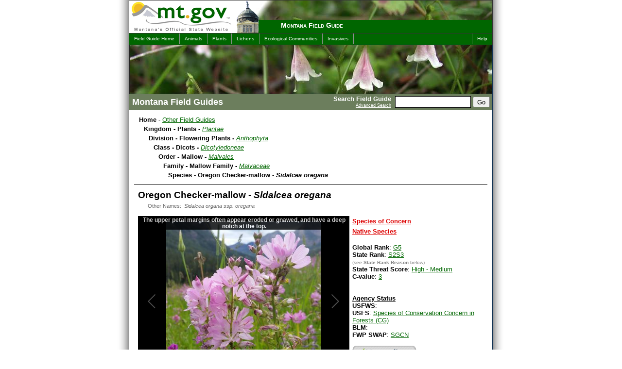

--- FILE ---
content_type: text/html; charset=utf-8
request_url: https://fieldguide.mt.gov/speciesDetail.aspx?elcode=PDMAL110W0
body_size: 58072
content:

<!DOCTYPE html>
<html lang="en">
	<head><meta charset="UTF-8"><meta name="viewport" content="width=device-width, initial-scale=1"><title>
	Oregon Checker-mallow - Montana Field Guide
</title><link rel="shortcut icon" href="/favicon.ico?X19X" type="image/x-icon" />
    <link rel="canonical" href=https://fieldguide.mt.gov/speciesDetail.aspx?elcode=PDMAL110W0 />

	<!--meta name="DC.Title" content="Montana Field Guide" /-->
	<meta name="DC.Creator" content="Webmaster, David Ratz, Natural Heritage Program - Webmaster, Montana Fish, Wildlife and Parks"><meta name="DC.Subject" content="Wildlife, Information, Species, Concern, distribution, habitat, ecology, phenology, diagnostic, characteristics, photos">
	<!--meta name="DC.Description" content="Montana Field Guide contains a wealth of information about Montana's diverse species." /-->
	<meta name="DC.Publisher" content="Natural Heritage Program and Montana Fish, Wildlife &amp; Parks"><meta name="Keywords" content="Wildlife, Information, Species, Concern, distribution, habitat, ecology, phenology, diagnostic, characteristics, photos, David, Dave, Ratz, Helena, Montana"><meta name="Description" content="Montana Field Guide contains a wealth of information about Montana&#39;s diverse species.">


	<script type="text/javascript" src="jquery/jquery-3.6.0.js"></script>

	<script type="text/javascript" src="/code/jquery-ui-1.12.1/jquery-ui.min.js?X19X"></script>
	<link rel="stylesheet" href="/code/jquery-ui-1.12.1/jquery-ui.min.css" media="all" /><link rel="stylesheet" href="css/screen.css?X19X" type="text/css" media="all" />
	<script type="text/javascript" src="jquery/jquery.scrollTo-1.4.1-min.js"></script>
	<script type="text/javascript" src="jquery/jquery.parseQuery.js?X19X"></script>
	<script type="text/javascript" src="jquery/jquery.mustache.js?X19X"></script>
	<script type="text/javascript" src="jquery/jquery.mus.js?X19X"></script>
	<script src="/code/StateRankBarCharts.js"></script>

	
	<!-- Google tag (gtag.js) -->
<script async src="https://www.googletagmanager.com/gtag/js?id=G-SXYR2CZT4B"></script>
<script>
    window.dataLayer = window.dataLayer || [];
    function gtag() { dataLayer.push(arguments); }
    gtag('js', new Date());
    gtag('config', 'G-SXYR2CZT4B');
</script>

    
    <style type="text/css" media="all">
        
	    #intro {background:#060 url(./images/header_top_dicots.jpg) top right no-repeat;}
	    
	    #imageHeader {background-image:url(./images/header_main_dicots.jpg);} 
	    
	</style>
	
    <link rel="stylesheet" type="text/css" media="print" href="css/print.css" /></head>

<body>
    <div id="contain">
	<span itemprop="publisher" itemscope itemtype="https://schema.org/Organization"><meta itemprop="name" content="MTNHP"></span>
		<div id="sort" class="noprint">
			<select title="Change Species Sort" id="sortOrder" name="sortOrder" onchange="javascript:changeSort(this)">
				<option value="2" >Sort by Common Name</option>
				<option value="3" >Sort by Scientific Name</option>
				<option value="1" >Sort by Taxonomy</option>
			</select>
		</div>
		<!-- Begin Search Panel -->
			<div ID="searchPanel" class="noprint">
				<form id="searchForm" name="searchForm" action="search.aspx" method="post">
					<span id="search">
							<span id="SearchLabel">
								Search Field Guide
								<br /><a href="AdvancedSearch.aspx">Advanced Search</a>
							</span>
							<input name="q" type="text" id="q" accesskey="s" class="textbox" title="Search For" />
							<input type="submit" name="searchButton" value="Go" id="searchButton" class="sButton" />
					</span>
				</form>
			</div>
		<!-- End Search Panel -->

		<div id="block">
			<div id="intro" class="noprint">
				<div id="logo">
					<a href="https://mt.gov/"><img src="images/mtgovlogo.gif" alt="mt.gov - Montana's Official Website" width="245" height="67" /></a>
				</div>
				<div id="capitol"></div>
				<div id="title"><h1><a href="default.aspx">Montana Field Guide</a></h1></div>
			</div>
			<div id="menus" class="noprint">
				<ul id="menuL">
					<li><a href="default.aspx">Field Guide Home</a></li>
					<li><a href="displayPhyDiv.aspx?Kingdom=Animalia">Animals</a></li>
					<li><a href="displayPhyDiv.aspx?Kingdom=Plantae">Plants</a></li>
					<li><a href="displayPhyDiv.aspx?Kingdom=Fungi">Lichens</a></li>
					<li><a href="displayEG.aspx">Ecological Communities</a></li>
					<li><a href="Invasives.aspx">Invasives</a></li>
				</ul>
				<ul id="menuR">
				
					<li><a href="helpP.aspx">Help</a></li>
				
				</ul>
			</div>

			<div id="gif" class="noprint"><img src="images/mtgovhead.gif" alt="MT Gov Logo" width="800" height="90" /></div>
                        
			<div id="imageHeader" class="noprint">
				
				<img src="images/blank.gif" width="740" height="100" alt="Montana Field Guide" />
			</div>
            
			<div id="wrapper">
            
				<div id="pageTitle">			
					
    <h2>Montana Field Guides</h2>

				</div>
			

				<div id="mainleft">
				   <form name="aspnetForm" method="post" action="./speciesDetail.aspx?elcode=PDMAL110W0" id="aspnetForm">
<input type="hidden" name="__VIEWSTATE" id="__VIEWSTATE" value="/wEPDwUKMTIzMDA3MTI3NGRk/Im0kNjFfH2c9Q5ijc+RgZW/WGpZ/Qx91HigUtHD4FU=" />

<input type="hidden" name="__VIEWSTATEGENERATOR" id="__VIEWSTATEGENERATOR" value="4FE6526C" />
						

    <style type="text/css" media="all">
		#sortOrder { display:none !important; }
		.navright { width:1px !important; display:none !important; }
		#mainleft { width:727px !important; border-right-width:0px !important; }
		#soundfile { cursor:pointer; }
		h5 { margin:5px 0px 0px 0px; text-decoration:underline; color:#600; }
		.ranks { position:relative; margin:0px 0px 0px 65px !important; }
		.ranks span { display:block; position:absolute; left:-60px; }
		#divRangeMapLegend { margin-left:10px; clear:both; float:none; }
		#divRangeMapLegend img { cursor:pointer; float:left; margin-left:4px; }
		#divRangeMapLegend img.disabled { display:none; opacity:0.85; filter:alpha(opacity=85); }
		div.rmLegend { position:relative; float:left; margin:0px 4px 4px 0px; width:80px; height:15px; overflow:hidden; border:solid 1px black; cursor:pointer; }
		div.rmLegend img { position:absolute; top:0px; left:0px; float:none !important; margin-left:0px !important; padding:0px !important; }
		div.rmLegend span { position:absolute; top:0px; left:0px; right:0px; bottom:0px; text-align:center; padding-top:1px; font-weight:bold; font-size:10px; }
		
	</style>
<div id="_ctl0_contentMain_normalContent">
	



    <div align="left" class="drilldown">
<div id="divOtherNHPGuides" style="display:none;">
	<style>
		#divOtherNHPGuides {
			float:right; 
			display:block; 
			width:140px;
			font-size:80%;
			color: #777;
		}
		#divOtherNHPGuides > p {
			margin:0px;
			font-weight:bold;
		}
		#divOtherNHPGuides > div {
			max-height:100px;
			overflow-y:auto; 
			border:solid 1px #e9e9e9;
		}
		#divOtherNHPGuides > div span {
			display: block;
			padding:2px 4px;
			cursor: pointer;
		}
		#divOtherNHPGuides > div span:hover {
			text-decoration:none;
			color:#000;
			background-color:#f1f1f1;
		}
	</style>
	<p>View in other NatureServe Network Field Guides</p>
	<div>
		<span>NatureServe</span>
		<hr />
		<span>Montana</span>
		<span>Utah</span>
		<span>Wyoming</span>
		<span>Idaho</span>
		<span>Wisconsin</span>
		<span>British Columbia</span>
		<hr />
		<span>South Carolina</span>
		<span>Yukon</span>
		<hr />
		<span>California</span>
		<span>New York</span>
	</div>
	<script language="javascript">
		$(document).ready(function() {
			var SciName = "Sidalcea oregana".toLowerCase();
			var ELCODE = "PDMAL110W0".toUpperCase();
			if ("|gavia immer|gavia pacifica|gavia stellata|gavia adamsii|".indexOf("|" + SciName + "|") > -1) {
				$("#divOtherNHPGuides").show();
				$("#divOtherNHPGuides > div span").off("click").on("click", function() {
					var whichState = $(this).html().toLowerCase();
					var offsiteLink = "";
					switch (whichState) {
						case "idaho": offsiteLink = 'https://idfg.idaho.gov/species/taxa/explore?name="' + SciName + '"'; break;
						case "montana": offsiteLink = "//fieldguide.mt.gov/search.aspx?q=" + SciName; break;
                        case "utah": offsiteLink = "https://fieldguide.wildlife.utah.gov/?Species=" + SciName; break;
                        case "wyoming": offsiteLink = "https://fieldguide.wyndd.org/?Species=" + SciName; break;
						case "california": offsiteLink = "https://nrm.dfg.ca.gov/taxaquery/TaxonSearch.aspx?tbxSearchTerm=" + SciName; break;
                        case "new york": offsiteLink = "https://www.acris.nynhp.org/search.php?name=" + SciName; break;
                        case "south carolina": offsiteLink = "https://dnr.sc.gov/search.html?q=" + SciName; break;
						case "wisconsin": offsiteLink = "https://dnr.wi.gov/topic/EndangeredResources/Animals.asp?mode=detail&SpecCode=" + ELCODE; break;
                        case "british columbia": offsiteLink = "https://a100.gov.bc.ca/pub/eswp/reports.do?elcode=" + ELCODE; break;
                        case "yukon": offsiteLink = "https://search.gov.yk.ca/search?btnG=Search&site=&client=default_frontend&proxystylesheet=default_frontend&output=xml_no_dtd&lr=lang_en&site=Environment&q=" + SciName; break;
                        case "natureserve": offsiteLink = "https://explorer.natureserve.org/servlet/NatureServe?searchName=" + SciName; break;
						case "aaa": offsiteLink = "" + SciName; break;
						case "bbb": offsiteLink = "" + ELCODE; break;
					}
					if (offsiteLink) {
						var testpopup = window.open(offsiteLink);
						if (testpopup == null) { 
							alert("Please be sure to adjust your popup blockers to allow popups from this site."); 
						} else { 
							testpopup.focus(); 
						}
					}
				});
			}
		});
		
    </script>
</div>
		<ul>
			<li><b>Home</b> - <a href="default.aspx">Other Field Guides</a>

				<ul>
					<li><b>Kingdom - Plants - </b><span class="latinName"><a href="displayPhyDiv.aspx?kingdom=Plantae">Plantae</a></span>
						<ul>
							<li><b>Division - Flowering Plants - </b><span class="latinName"><a href="displayClasses.aspx?phylum=Anthophyta">Anthophyta</a></span>
								<ul>
									<li><b>Class - Dicots - </b><span class="latinName"><a href="displayOrders.aspx?class=Dicotyledoneae">Dicotyledoneae</a></span>
										<ul>
											<li><b>Order - Mallow - </b><span class="latinName"><a href="displayFamily.aspx?order=Malvales">Malvales</a></span>
												<ul>
													<li><b>Family - Mallow Family - </b><span class="latinName"><a href="displaySpecies.aspx?family=Malvaceae">Malvaceae</a></span>
														<ul>
															<li><b>Species - Oregon Checker-mallow - <span class="latinName">Sidalcea oregana</span></b></li>
														</ul>
													</li>
												</ul>
											</li>
										</ul>
									</li>
								</ul>
							</li>
						</ul>
					</li>
				</ul>

			</li>
		</ul>
		<div style="margin:10px 0px; float:none; clear:both; border-bottom:solid 1px black;"> </div>
    </div>

	<div class="dataItemBody">



		<span itemprop="name" class="speciesTitle">Oregon Checker-mallow - <span class="latinName">Sidalcea oregana</span></span><br />
		
			<div style="color:#666666; margin:5px 0px 0px 20px; font-size:85%;">
				Other Names:&nbsp; 
				
				<span class="latinName">Sidalcea organa ssp. oregana</span>
			</div>
		
		<br />


		<div class="imageViewer">
		
            <script type="text/javascript">
                var galleriaData = [{thumb: '//mtnhp.org/thumbnail/defaultGen.aspx?itemid=278003&names=Oregon Checker-mallow Sidalcea oregana&copyright=Teresa Larson&photographer=Teresa Larson&maxWidth=100',image: '//mtnhp.org/thumbnail/defaultGen.aspx?itemid=278003&names=Oregon Checker-mallow Sidalcea oregana&copyright=Teresa Larson&photographer=Teresa Larson&maxWidth=434&maxHeight=400',big: '//mtnhp.org/thumbnail/defaultGen.aspx?itemid=278003&maxWidth=1024&maxHeight=768',title: 'The upper petal margins often appear eroded or gnawed, and have a deep notch at the top.',},{thumb: '//mtnhp.org/thumbnail/defaultGen.aspx?itemid=71221&names=Oregon Checker-mallow Sidalcea oregana&copyright=Dee Strickler&photographer=Dee Strickler&maxWidth=100',image: '//mtnhp.org/thumbnail/defaultGen.aspx?itemid=71221&names=Oregon Checker-mallow Sidalcea oregana&copyright=Dee Strickler&photographer=Dee Strickler&maxWidth=434&maxHeight=400',big: '//mtnhp.org/thumbnail/defaultGen.aspx?itemid=71221&maxWidth=1024&maxHeight=768',title: 'Oregon Checker-mallow',},{thumb: '//mtnhp.org/thumbnail/defaultGen.aspx?itemid=71223&names=Oregon Checker-mallow Sidalcea oregana&copyright=MTNHP&photographer=Jim Vanderhorst&maxWidth=100',image: '//mtnhp.org/thumbnail/defaultGen.aspx?itemid=71223&names=Oregon Checker-mallow Sidalcea oregana&copyright=MTNHP&photographer=Jim Vanderhorst&maxWidth=434&maxHeight=400',big: '//mtnhp.org/thumbnail/defaultGen.aspx?itemid=71223&maxWidth=1024&maxHeight=768',title: 'Oregon Checker-mallow',},{thumb: '//mtnhp.org/thumbnail/defaultGen.aspx?itemid=71224&names=Oregon Checker-mallow Sidalcea oregana&copyright=University of Washington Press&photographer=Jeanne R. Janish&maxWidth=100',image: '//mtnhp.org/thumbnail/defaultGen.aspx?itemid=71224&names=Oregon Checker-mallow Sidalcea oregana&copyright=University of Washington Press&photographer=Jeanne R. Janish&maxWidth=434&maxHeight=400',big: '//mtnhp.org/thumbnail/defaultGen.aspx?itemid=71224&maxWidth=1024&maxHeight=768',title: 'Oregon Checker-mallow',},{thumb: '//mtnhp.org/thumbnail/defaultGen.aspx?itemid=277999&names=Oregon Checker-mallow Sidalcea oregana&copyright=Teresa Larson&photographer=Teresa Larson&maxWidth=100',image: '//mtnhp.org/thumbnail/defaultGen.aspx?itemid=277999&names=Oregon Checker-mallow Sidalcea oregana&copyright=Teresa Larson&photographer=Teresa Larson&maxWidth=434&maxHeight=400',big: '//mtnhp.org/thumbnail/defaultGen.aspx?itemid=277999&maxWidth=1024&maxHeight=768',title: 'Plants with perfect (bisexual) flowers have larger petals than plants with pistillate flowers (in which stamens are lacking or incompletely developed).',},{thumb: '//mtnhp.org/thumbnail/defaultGen.aspx?itemid=278001&names=Oregon Checker-mallow Sidalcea oregana&copyright=Teresa Larson&photographer=Teresa Larson&maxWidth=100',image: '//mtnhp.org/thumbnail/defaultGen.aspx?itemid=278001&names=Oregon Checker-mallow Sidalcea oregana&copyright=Teresa Larson&photographer=Teresa Larson&maxWidth=434&maxHeight=400',big: '//mtnhp.org/thumbnail/defaultGen.aspx?itemid=278001&maxWidth=1024&maxHeight=768',title: 'Oregon Checker-mallow',},{thumb: '//mtnhp.org/thumbnail/defaultGen.aspx?itemid=278005&names=Oregon Checker-mallow Sidalcea oregana&copyright=Teresa Larson&photographer=Teresa Larson&maxWidth=100',image: '//mtnhp.org/thumbnail/defaultGen.aspx?itemid=278005&names=Oregon Checker-mallow Sidalcea oregana&copyright=Teresa Larson&photographer=Teresa Larson&maxWidth=434&maxHeight=400',big: '//mtnhp.org/thumbnail/defaultGen.aspx?itemid=278005&maxWidth=1024&maxHeight=768',title: 'Oregon Checker-mallow',},{thumb: '//mtnhp.org/thumbnail/defaultGen.aspx?itemid=402802&names=Oregon Checker-mallow Sidalcea oregana&copyright=MTNHP&photographer=Henry Hardin&maxWidth=100',image: '//mtnhp.org/thumbnail/defaultGen.aspx?itemid=402802&names=Oregon Checker-mallow Sidalcea oregana&copyright=MTNHP&photographer=Henry Hardin&maxWidth=434&maxHeight=400',big: '//mtnhp.org/thumbnail/defaultGen.aspx?itemid=402802&maxWidth=1024&maxHeight=768',title: 'This plant grows in grasslands of valley and montane zones. ',},{thumb: '//mtnhp.org/thumbnail/defaultGen.aspx?itemid=402809&names=Oregon Checker-mallow Sidalcea oregana&copyright=MTNHP&photographer=Hardin, Henry&maxWidth=100',image: '//mtnhp.org/thumbnail/defaultGen.aspx?itemid=402809&names=Oregon Checker-mallow Sidalcea oregana&copyright=MTNHP&photographer=Hardin, Henry&maxWidth=434&maxHeight=400',big: '//mtnhp.org/thumbnail/defaultGen.aspx?itemid=402809&maxWidth=1024&maxHeight=768',title: 'Basal leaves are deeply palmately divided, with toothed lobes. ',},{thumb: '//mtnhp.org/thumbnail/defaultGen.aspx?itemid=402810&names=Oregon Checker-mallow Sidalcea oregana&copyright=MTNHP&photographer=Henry Hardin&maxWidth=100',image: '//mtnhp.org/thumbnail/defaultGen.aspx?itemid=402810&names=Oregon Checker-mallow Sidalcea oregana&copyright=MTNHP&photographer=Henry Hardin&maxWidth=434&maxHeight=400',big: '//mtnhp.org/thumbnail/defaultGen.aspx?itemid=402810&maxWidth=1024&maxHeight=768',title: 'Each pink flower has five separate, oblong, bilobed petals. ',},{thumb: '//mtnhp.org/thumbnail/defaultGen.aspx?itemid=404688&names=Oregon Checker-mallow Sidalcea oregana&copyright=MTNHP&photographer=Henry Hardin&maxWidth=100',image: '//mtnhp.org/thumbnail/defaultGen.aspx?itemid=404688&names=Oregon Checker-mallow Sidalcea oregana&copyright=MTNHP&photographer=Henry Hardin&maxWidth=434&maxHeight=400',big: '//mtnhp.org/thumbnail/defaultGen.aspx?itemid=404688&maxWidth=1024&maxHeight=768',title: 'Basal leaves are rounded and palmate with 5-9 deeply divided narrow lobes. Stem leaves are alternate with smaller and fewer lobes. ',},{thumb: '//mtnhp.org/thumbnail/defaultGen.aspx?itemid=404721&names=Oregon Checker-mallow Sidalcea oregana&copyright=MTNHP&photographer=Henry Hardin&maxWidth=100',image: '//mtnhp.org/thumbnail/defaultGen.aspx?itemid=404721&names=Oregon Checker-mallow Sidalcea oregana&copyright=MTNHP&photographer=Henry Hardin&maxWidth=434&maxHeight=400',big: '//mtnhp.org/thumbnail/defaultGen.aspx?itemid=404721&maxWidth=1024&maxHeight=768',title: 'This plant has erect stems with deeply divided palmate leaves, and pink flowers on a terminal spike. ',},];
            </script>
            <script src="jquery/galleria-1.6.1/dist/galleria.min.js"></script>
            <script src="Images.js"></script>
            <div id="main_image">
                <div class="galleria"></div>
            </div>
        
<link rel="stylesheet" href="images.css" type="text/css" media="screen,projection" />


			<div class="noprint" style="background-color:#fff; font-size:10px; text-align:right;">
				<a href="https://mtnhp.mt.gov/requests/data_use/#images">Image Copyright and Usage Information</a>
			</div>
		</div>





		<div style="float:left; width:272px;">
<span id="SOCLinks"><nobr><a target="fieldguide" title="see definition" href="https://mtnhp.mt.gov/resources/glossary/#soc">Species of Concern</a><br /><a target="fieldguide" title="see definition" href="https://mtnhp.mt.gov/resources/glossary/#exotic">Native Species</a><br /></nobr></span><br />
			<b>Global Rank</b>: <a title="see definition" href="https://mtnhp.mt.gov/resources/glossary/#msrc:rank">G5</a><br />
			<b>State Rank</b>: <a title="see definition" href="https://mtnhp.mt.gov/resources/glossary/#msrc:rank">S2S3</a><br />
			<span style="font-size:80%; color:Gray;">(see <b>State Rank Reason</b> below)</span><br /><b>State Threat Score</b>: <a title="see definition" href="https://mtnhp.mt.gov/resources/glossary/#nsthreat">High - Medium</a><br />
				<b>C-value</b>: <a title="see definition" href="https://mtnhp.mt.gov/resources/glossary/#cvalue">3</a><br />
			
			<br />
			<br />
			<b><u>Agency Status</u></b><br />
			<b>USFWS</b>: <a title="see definition" href="https://mtnhp.mt.gov/resources/glossary/#usfws"></a><br />
			<b>USFS</b>: <a title="see definition" href="https://mtnhp.mt.gov/resources/glossary/#usfs">Species of Conservation Concern in Forests (CG)</a><br />
			<b>BLM</b>: <a title="see definition" href="https://mtnhp.mt.gov/resources/glossary/#blm"></a><br />
		
			<b>FWP SWAP</b>: <a title="see definition" href="https://mtnhp.mt.gov/resources/glossary/#fwpswap">SGCN</a><br />
		
			<br />
			<span class="externalLinks noprint" style="display:block;">
				<table cellpadding="0" cellspacing="0" border="0">
					<tr>
						<td>
							<a href="https://www.inaturalist.org/projects/montana-natural-heritage-observations" target="_blank" title="View and Add observations with our iNaturalist project"><img id="imgiNaturalist" src="images/Logo_Blank.png" border="0" /></a><br />
						</td>
						<td>
						
							&nbsp;
						
						</td>
					</tr>
				</table>
			</span>
			<span class="externalLinks noprint">
				<p style="border-bottom: solid 1px black; margin-top: 6px; margin-bottom: 6px; font-weight: bold;">External Links</p>
				<table cellpadding="0" cellspacing="0" border="0">
					<tr>
						<td>
							
								<a href="#" onclick="showMapper('PDMAL110W0'); return false;" target="MapViewer" title="View Observations in Map Viewer"><img id="imgMapViewerObs" src="images/Logo_Blank.png" border="0" /></a><br />
							
							<a href="https://explorer.natureserve.org/servlet/NatureServe?searchName=Sidalcea oregana" target="_blank" title="View NatureServe data for this species"><img id="imgNatureServe" src="images/Logo_Blank.png" border="0" /></a><br />
							
								<a href="https://plants.sc.egov.usda.gov/plant-profile/SIOR" target="_blank" title="View USDA data for this species"><img id="imgUSDA" src="images/Logo_Blank.png" border="0" /></a><br />
							
						</td>
						<td>
							<a href="https://images.google.com/images?q=Sidalcea oregana" target="_blank" title="Google for more images"><img id="imgGoogleImages" src="images/Logo_Blank.png" border="0" /></a><br />
							<a href="https://google.com/search?q=Sidalcea oregana" target="_blank" title="Google for more web pages"><img id="imgGoogleWeb" src="images/Logo_Blank.png" border="0" /></a><br />
						</td>
					</tr>
				</table>
			</span>


		</div>
	</div>
	
			<div style="clear:left; float:left; width:100%;">
            <div class="zzzpageHeading2" style="font-weight: bold; margin-top: 4px;"><span style="text-decoration: underline;">State Rank Reason</span><span style="font-size: 80%; color: Gray;"> (see <b>State Rank</b> above)</span></div>
            <div id="reas" class="dataItemBody editme">Known from two widely separate sites in Gallatin and Lake counties.  Habitats occupied by the species are susceptible to weed invasion and both locations have a large component of weedy species.  However, <i>S. oregana</i> appears capable of tolerating at least some competition from these weedy species.  The Lake County population occurs near and along Highway 93 and has the potential to be significantly negatively impacted by highway construction.</div>
			
               <div class="dataItemBody divWhiteFolders" style="margin:0px 0px 0px 10px;">
			<ul>
				<li id="rank" class="folder">Details on Status Ranking and Review
                
					<div style="margin-left:20px; margin-right:20px; padding:4px 15px 4px 10px; font-size:90%; background-color:#efefef; border:solid 1px black;">
					    <div style="text-align:center;">
					        <b>Oregon Checker-mallow (<i>Sidalcea oregana</i>) Conservation Status Review</b><br />
					        Review Date = 05/30/2012<br />

		                
					        <a href="https://mtnhp.mt.gov/docs/Montana_State_Rank_Criteria_20211201.pdf" target="_blank">View State Conservation Rank Criteria</a>
					    
					    </div>
                    	
                    	    <h5>Population Size</h5>
	                    	
	                    	    <p class="ranks"><span>Score</span><b>1-2</b> - <i>Small to Moderate. Population size is imprecisely known but is believed to be >2,000 individuals and <100,000 individuals.</i></p>
	                    	
                    	    <h5>Range Extent</h5>
	                    	
                    			<p class="ranks"><span>Score</span><b>1</b> - <i>Peripheral, Disjunct or Sporadic Distribution in MT: Widespread species that is peripheral, disjunct or sporadically distributed within MT such that it occurs in <5% of the state (<7,500 sq. miles or the combined area of Beaverhead and Ravalli Counties) or is restricted to 4-5 sub-basins.</i></p>
	                    	
                    	    <h5>Area of Occupancy</h5>
	                    	
                    			<p class="ranks"><span>Score</span><b>3</b> - <i>Very Low: Generally occurring in 3 or fewer Subwatersheds (6th Code HUC’s).</i></p>
	                    	
                    	    <h5>Environmental Specificity</h5>
	                    	
                    			<p class="ranks"><span>Score</span><b>1</b> - <i>Moderate: Species is restricted to a specific habitat that is more widely distributed or to several restricted habitats and is typically dependent upon relatively unaltered, good-quality habitat (C Values of 5-7).</i></p>
	                    	
                        		<p class="ranks"><span>Comment</span>Appears to be tolerant of some level of disturbance.</p>
	                    	
                	        <h5>Trends</h5>
	                    	
                				<p class="ranks"><span>Score</span><b>1-3</b> - <i>Declining: Species is likely declining though the magnitude of declines is uncertain.  Declines may be based upon range extent and/or occupied area in the recent past (approximately 30 years).</i></p>
	                    	
                    			<p class="ranks"><span>Comment</span>Trends are unknown, though may be declining due to impacts to habitat quality.  Road construction and invasive species may have detrimentally impacted the populations.</p>
	                    	
                    	    <h5>Threats</h5>
	                    	
                    			<p class="ranks"><span>Score</span><b>2-3</b> - <i>High to Very High.</i></p>
	                    	
                       	    <div class="ranks">
                    	        
                    	    </div>
                    	
                    	    <h5>Intrinsic Vulnerability</h5>
	                    	
                    			<p class="ranks"><span>Score</span><b>0-1</b> - <i>Low to Moderate Vulnerability.</i></p>
	                    	
                    	    <h5>Raw Conservation Status Score</h5>
                    	    <p class="ranks">
                    	        <span>Score</span>
                    	        <b>9 to 14 total points scored out of a possible 19.</b><br />
                       	    </p>
                    	
					</div>
				
				</li>
			</ul>
		</div>
		
	</div>
	

	<div style="clear:left">&nbsp;</div>

		<div class="pageHeading2">General Description</div>
		<div itemprop="mainEntity" id="gen" class="dataItemBody editme">Oregon Checker-mallow is an herbaceous perennial with erect stems that are 2-15 dm tall and arising from a branched rootcrown that surmounts a taproot. The basal leaves have long petioles and round blades that are deeply palmately divided into 5-9 nearly linear lobes. The alternate stem leaves become smaller with few lobes upward. The lower stems and leaves are sparsely covered with star-shaped hairs. Short-stalked flowers are borne in a terminal spike. Some flowers are bisexual, while in others, the anthers are sterile or lacking. Each pink flower has a 5-lobed, hairy calyx that is 4-9 mm long and 5 separate, oblong, shallowly bilobed petals that are 15-20 mm long. Numerous stamens are united into a tube surrounding the style. The numerous stigmas are linear. The fruit, which is 2-3 mm long, is a flattened-globose capsule with many sections, giving it the appearance of a peeled orange.</div>
		<br />
	
		<div class="pageHeading2">Phenology</div>
		<div id="phen" class="dataItemBody editme">Flowering in the end of June-mid-August, fruiting in late August.</div>
		<br />
	
		<div class="pageHeading2">Diagnostic Characteristics</div>
		<div id="diag" class="dataItemBody editme"><i>Iliamna rivularis</i> has leaves with broader lobes and globose stigmas.</div>
		<br />
	

	<a id="RangeMaps"></a>
	<div class="pageHeading2">Species Range</div>
	<div id="dist" class="dataItemBody">
		
			<b>Montana Range</b>
		<span style="font-size:80%; margin-left:350px;"><a title="see definition" href="https://mtnhp.mt.gov/resources/glossary/#ranges">Range Descriptions</a></span><br />
			<img id="imgRangeMap" src="//fieldguide.mt.gov/RangeMaps/RangeMap_PDMAL110W0.jpg" /><br />
			<div id="divRangeMapLegend">
			
					<div class="rmLegend" title="View Native Range" rm="//fieldguide.mt.gov/RangeMaps/RangeMap_PDMAL110W0_Y.jpg">
						<img src="/code/CreateColorImage.aspx?w=120&h=17&c=d087f8" />
						<span>Native</span>
					</div>
				

				<div style="clear:both; float:none; font-size:80%; padding:5px;"></div>
					
			</div>

			
		<div style="line-height:0px; height:0px; clear:both; float:none;">&nbsp;</div>
		<br />
	</div>
	<br />

    		<div class="pageHeading2">Range Comments</div>
			<span id="range" class="editme">B.C. to CA, east to MT, WY, and UT. Peripheral.</span>
			<br /><br />
		
		<div class="pageHeading2">Observations in Montana Natural Heritage Program Database</div>
		<b>Number of Observations:</b> 24<br />
		<br />

		<span style="font-size:80%;">(Click on the following maps and charts to see full sized version)</span>
		<span style="font-size:80%; margin-left:40px;"><a href="https://mtnhp.mt.gov/resources/glossary/#maps">Map Help and Descriptions</a></span>
		<br />
		
			<div class="dataItemBody" style="margin-top:10px; float:left; text-align:center;">
				<b>Relative Density</b><br />
				<a href="//fieldguide.mt.gov/RangeMaps/GenObsMap_PDMAL110W0_FS.jpg" target="MapsCharts" title="View Fullsized"><img src="//fieldguide.mt.gov/RangeMaps/GenObsMap_PDMAL110W0.jpg" border="0" /></a><br />
			</div>
		
			<div class="dataItemBody" style="margin-top:10px; float:left; text-align:center;">
				<b>Recency</b><br />
				<a href="//fieldguide.mt.gov/RangeMaps/RecencyMap_PDMAL110W0_FS.jpg" target="MapsCharts" title="View Fullsized"><img src="//fieldguide.mt.gov/RangeMaps/RecencyMap_PDMAL110W0.jpg" border="0" /></a><br />
			</div>
		
		<div style="line-height:0px; height:0px; clear:both; float:none;">&nbsp;</div>
		<div class="dataItemBody" style="margin-top:10px; margin-right:0px; text-align:left; border:solid 0px blue;">
			
				<a href="//fieldguide.mt.gov/ObsChart_FS.aspx?elcode=PDMAL110W0" target="MapsCharts" title="View Fullsized"><img src="//fieldguide.mt.gov/RangeMaps/ObsChart_PDMAL110W0.png" border="0" style="vertical-align:top;" /></a>
			
				<a href="//fieldguide.mt.gov/AnnualChart_FS.aspx?elcode=PDMAL110W0" target="MapsCharts" title="View Fullsized"><img src="//fieldguide.mt.gov/RangeMaps/AnnualChart_PDMAL110W0.png" border="0" style="vertical-align:top;" /></a>
			
					<a href="//fieldguide.mt.gov/RangeMaps/ElevChart_PDMAL110W0_FS.png" target="MapsCharts" title="View Fullsized"><img src="//fieldguide.mt.gov/RangeMaps/ElevChart_PDMAL110W0.png" border="0" style="vertical-align:top;" /></a>
				
			<br /><span style="font-size:80%; margin-left:36px;">(Observations spanning multiple months or years are excluded from time charts)</span>
		</div>
		<br /><br />
			
		
		<br />
	
		<div class="pageHeading2">Habitat</div>
		<div id="habt" class="dataItemBody editme">Grasslands in the valley and montane zones.</div>
		
			<div class="dataItemBody">
				<table>
					<tr>
						<td style="vertical-align:middle; line-height:80%; padding:10px 20px 0px;">
							<b>Predicted Suitable Habitat Model</b>
							<br /><br />
							This species has a <a target="_blank" title="View the Habitat Model" href="https://mtnhp.mt.gov/resources/Models/Species/?q=PDMAL110W0">Predicted Suitable Habitat Model</a> available.
							<br /><br />
							To learn how these Models were created see <a target="_blank" title="Learn about Predicted Suitable Habitat Models" href="https://mtnhp.mt.gov/resources/Models/">here</a>
						</td>
						<td style="vertical-align:middle;"><a target="_blank" title="View the Habitat Model" href="https://mtnhp.mt.gov/resources/Models/Species/?q=PDMAL110W0"><img style="border:solid 1px #D4D4D4; border-radius:8px;" src='//mtnhp.org/thumbnail/defaultNoCap.aspx?img=//mtnhp.org/models/files/Sidalcea_oregana_PDMAL110W0_20200806.jpg&maxwidth=100&maxheight=100&names=Oregon Checker-mallow Sidalcea oregana' /></a></td>
					</tr>
				</table>
			</div>
		
		<br />
	
	<a id="AssocEG"></a>
		<div class="pageHeading2">National Vegetation Classification System Groups Associated with this Species</div>
		<div class='dataItemBody divWhiteFolders' style="font-size:11px; line-height:1.5em; font-weight:bold;">
			<div class='xpageHeading4' style='color:#777; margin:6px 0 0px 10px;'>Grassland</div><div class='xpageHeading4' style='color:#777; margin:0 0 0px 30px;'>Lowland - Prairie Grassland</div><div class='xpageHeading4' style='margin:0 0 0px 50px;'><a href='displayEG_Detail.aspx?EG=EVGL0G273'>Rocky Mountain Low Elevation - Dry Grassland</a></div><div class='xpageHeading4' style='color:#777; margin:0 0 0px 30px;'>Montane - Subalpine Grassland</div><div class='xpageHeading4' style='margin:0 0 0px 50px;'><a href='displayEG_Detail.aspx?EG=EVGM0G271'>Montane - Subalpine Mesic Grassland and Meadow</a></div><div class='xpageHeading4' style='color:#777; margin:6px 0 0px 10px;'>Wetland and Riparian</div><div class='xpageHeading4' style='color:#777; margin:0 0 0px 30px;'>Riparian Shrubland</div><div class='xpageHeading4' style='margin:0 0 0px 50px;'><a href='displayEG_Detail.aspx?EG=EVWS0G526'>Lowland - Montane Riparian Shrubland</a></div><div class='xpageHeading4' style='margin:0 0 0px 50px;'><a href='displayEG_Detail.aspx?EG=EVWS0G527'>Montane - Subalpine Riparian and Seep Shrubland</a></div>
		</div>
		<br />
	
		<div id="divStatewideModelOwnersTitle" style="display:none;" class="pageHeading2">Stewardship Responsibility</div>
		<div id="divStatewideModelOwners" class="dataItemBody"></div>
		<br />
	
		<div class="pageHeading2">Threats or Limiting Factors</div>
		<div id="thrt" class="dataItemBody editme"><b>STATE THREAT SCORE REASON</b><br />Reported threats to Montana's population of Oregon Checker-mallow refer to competition from non-native plants and additional impacts of road construction and maintenance (MTNHP Threat Assessment 2021). Co-occurring non-native grasses and noxious weeds including Smooth brome (<i>Bromus inermis</i>), Common St. John's-wort (<i>Hypericum perforatum</i>), Canada thistle (<i>Cirsium arvense</i>), and Toadflax (<i>Linaria sp.</i>) pose complex challenges at both Oregon Checker-mallow populations. A major population located along Highway 93 is also exposed to road construction and maintenance, where impacts to stressed populations are potentially amplified.</div>
		<br />
	
	<div class="pageHeading2">References</div>
	<div id="cit" class="dataItemBody divWhiteFolders">
		<ul>
			<li id='litCited' class='folder'>Literature Cited Above<span class='WCLegend'>Legend:&nbsp;&nbsp;<img src='images/iconDOC.gif' width='12' height='12' />&nbsp;View&nbsp;Online&nbsp;Publication</span><ul class='citations'><li><img src="images/16Blank.gif" border="0" />MTNHP Threat Assessment. 2021. State Threat Score Assignment and Assessment of Reported Threats from 2006 to 2021 for State-listed Vascular Plants. Botany Program, Montana Natural Heritage Program, Helena, Montana.</li></ul></li>
			<li id='addCited' class='folder'>Additional References<span class='WCLegend'>Legend:&nbsp;&nbsp;<img src='images/iconDOC.gif' width='12' height='12' />&nbsp;View&nbsp;Online&nbsp;Publication</span><br /><a class='sendCitationLink' title='Send us a citation' href='mailto:mtnhp@mt.gov?subject=Citation%20for%20Species%20Field%20Guide&body=A Citation suggestion for page: FieldGuide.mt.gov%2fspeciesDetail.aspx%3felcode%3dPDMAL110W0%0D---'>Do you know of a citation we're missing?</a><ul class='citations'><li><a target="worldcat" title="View Online Publication" href="https://shopbritpress.org/products/manual-of-montana-vascular-plants-2nd-edition"><img src="images/iconDOC.gif" border="0" /></a>Lesica, P., M.T. Lavin, and P.F. Stickney. 2012. Manual of Montana Vascular Plants. Fort Worth, TX: BRIT Press. viii + 771 p.</li><li><a target="worldcat" title="View Online Publication" href="https://shopbritpress.org/products/manual-of-montana-vascular-plants-2nd-edition"><img src="images/iconDOC.gif" border="0" /></a>Lesica, P., M.T. Lavin, and P.F. Stickney. 2022. Manual of Montana Vascular Plants, Second Edition. Fort Worth, TX: BRIT Press. viii + 779 p.</li><li><a target="worldcat" title="View Online Publication" href="https://archive.org/details/gallatinplantsu00vandrich/mode/2up"><img src="images/iconDOC.gif" border="0" /></a>Vanderhorst, J.P. 1994. Sensitive plant surveys in the Gallatin National Forest, Montana. Unpublished report to the Gallatin National Forest. Montana Natural Heritage Program, Helena, MT. 54 pp.</li></ul></li>
			<li class="folder noprint">Web Search Engines for Articles on "Oregon Checker-mallow"
				<ul>
					<li><a target="_blank" href="https://www.worldcat.org/search?qt=worldcat_org_all&q=Sidalcea oregana">WorldCat</a></li>
					<!--li><a target="_blank" href="https://search.ebscohost.com/login.aspx?direct=true&site=eds-live&authtype=ip,guest&custid=s8251094&groupid=main&profile=edslis%20&bquery=Sidalcea oregana&uquery=Sidalcea oregana">Discover It!</a></li-->
					<li><a target="_blank" href="https://scholar.google.com/scholar?q=Sidalcea oregana&hl=en&btnG=Search&as_sdt=800000001&as_sdtp=on">Google Scholar</a></li>
					<li><a target="_blank" href="https://books.google.com/books?q=Sidalcea oregana&btnG=Search+Books">Google Books</a></li>
					<li><a target="_blank" href="https://www.science.gov/scigov/desktop/en/service/link/runSearch/fullRecord:Sidalcea oregana/">Science.gov</a></li>
				</ul>
			</li>
			
		</ul>
	</div>

	<div id="divLoginStuff"  class="noprint" style="font-size:10px; color:#a9a9a9;">
		<span id="spnLogin" style="cursor:pointer;">Login</span>
		<span id="spnLogout" style="cursor:pointer;">Logout</span>
		<div id="divLogin" style="display:none; border:solid 1px black;">
			Name: <input type="text" id="txtN" />
			Password: <input type="password" id="txtP" />
			<span id="spnGo" style="color:#0000ff; cursor:pointer;">Send</span>
			<span id="spnCancel" style="color:#0000ff; cursor:pointer;">Cancel</span>
		</div>
	</div>


    <style type="text/css" media="all">
		.assoc_ES { margin-top:0px; margin-bottom:10px; }
		.assoc_ES li { width:650px; display:block; text-align:top; font-size:10px; line-height:11px; margin-top:3px; margin-bottom:3px; list-style-type:none; zoom:1; *display: inline; }
		.assoc_ES li a, .assoc_species li a:visited { text-decoration:none; }
		.assoc_ES li a:hover { text-decoration:underline; }
		
		.editable { background-color:yellow; cursor:pointer; }
		#revertItems { border:solid 2px black; background-color:#e9e9e9; }
		#revertItems tr:hover { background-color:cyan; cursor:pointer; }
	</style>

	<script type="text/javascript" src="jquery/jquery.jeditable.js"></script>
	
<script id="templateStatewideModelOwners" type="text/template">
{{#.}}
    <p style="margin-bottom:0px;">
		The following tables summarize: 1) the estimated areas occupied by the species globally and in Montana, 
		and 2) proportions of land stewardship types intersecting the predicted suitable habitat in Montana. 
		Range statistics below correspond to the maps of global and state range maps above.
		
		Suitable habitat in Montana is based on the Montana Natural Heritage Program's latest 
		<a target="_blank" href="https://mtnhp.org/models/files/{{SpeciesInfo.Pred_Model_Files}}.pdf">predicted habitat suitability model</a>.
        <!--for {{SpeciesInfo.S_Com_Name}} (<i>{{SpeciesInfo.S_Sci_Name}}</i>)-->
    </p>
	<p style="margin-bottom:0px;"><b>General Statistics</b></p>
    <table style="margin-left:30px;" class="stewTable" border="0" cellpadding="5" cellspacing="0">
		
        <tr>
            <td><i>Breeding Range in Montana</i></td>
            <td style="text-align:right;">{{AreaInfo.Total Range km2}} km<sup>2</sup></td>
            <td style="text-align:right;">(~ {{AreaInfo.Range MT Pct}} of Montana)</td>
        </tr>
        <tr>
            <td><i>Predicted area of suitable habitat in Montana</td>
            <td style="text-align:right;">{{AreaInfo.Total Suitable km2}} km<sup>2</sup></td>
            <td style="text-align:right;">(~ {{AreaInfo.Suitable MT Pct}} of Montana)</td>
            
        </tr>
    </table>
	<p style="margin-bottom:0px;"><b>Stewardship Responsibility for Suitable Habitat in Montana</b></p>

    <table style="margin-left:30px;" class="stewTable zebraTable" border="0" cellpadding="5" cellspacing="0">
        <thead>
            <tr>
                <th>&nbsp;</th>
                {{#Owners.0.Classes}}
					<th class="center" >{{ClassDesc}}</th>
                {{/Owners.0.Classes}}
            </tr>
        </thead>
        <tbody>
            {{#Owners}}
            <tr>
                <td>{{OwnerDesc}}</td>
                {{#Classes}}
					<td class="center">{{Percent}}</td>
                {{/Classes}}
            </tr>
            {{/Owners}}
        </tbody>
    </table>
    <p>
        See the <a target="_blank" href="https://mtnhp.org/MapViewer/?t=14">Habitat Suitability for Biodiversity</a> task in Map Viewer
		for a more detailed look at stewardship responsibilities within a variety of local jurisdictions.
    </p>

    {{/.}}
</script>


	<script language="javascript">
        var ratz = "";
        var ratzt = "";
		var role = "";
		
		$(document).ready(function() {
			// Do stuff when the document is loaded

			// --------------
			// turn off the Sort By control
			document.getElementById('sortOrder').style.display='none';
			// stretch the main content and hide the side bar for the detail pages
			$(".navright").css("width","1px").hide();
			document.getElementById("mainleft").style.width = 727+'px';
			document.getElementById("mainleft").style.borderRightWidth = 0;
			$(".externalLinks img")
				.hover(
					function() { $(this).addClass("imgborder"); },
					function() { $(this).removeClass("imgborder"); }
				);
			$("#NoPhotos img")
				.hover(
					function() { $(this).addClass("imgborder"); },
					function() { $(this).removeClass("imgborder"); }
				);
			$("#divRangeMapLegend img").click(function(){
				var rm = $(this).attr("rm");
				$("#imgRangeMap").attr("src",rm);
			});
			$("div.rmLegend").click(function(){
				var rm = $(this).attr("rm");
				$("#imgRangeMap").attr("src",rm);
			});
			// Format the StatewideModelOwners table if present
			try {
                var dataStatewideModelOwners = `{"SpeciesInfo":{"ELCODE":"PDMAL110W0","S_Sci_Name":"Sidalcea oregana","S_Com_Name":"Oregon Checker-mallow","Pred_Model_Files":"Sidalcea_oregana_PDMAL110W0_20200806"}}`;
                try { dataStatewideModelOwners = JSON.parse(dataStatewideModelOwners); } catch (err) { }
                if (typeof dataStatewideModelOwners === 'object' && dataStatewideModelOwners.Owners) {
					$("#divStatewideModelOwners").html(mustache.render($('#templateStatewideModelOwners').html(), dataStatewideModelOwners));
					$("#divStatewideModelOwnersTitle").show();
				}
			} catch (err) {console.log(err)}
			// Insert the S Rank Score SVG if present

            try {
                var barchart = ``;
                //try { srankscore = JSON.parse(srankscore); } catch (err) { }
				if (barchart != ``) {
                    $("#divsrankscore").html("<img src='" + barchart + "'/>");
				}
				//if (typeof srankscore === 'object') {
                //   var output = srankCharts.draw(srankscore);
				//	$("#divsrankscore").html(output);
				//}
            } catch (err) { console.log(err) }

            

			// --------------
			// Adjust any GreenFolders or WhiteFolders so the LI becomes a Folder Treeview and add Expand All / Collapse All
			$('div.divWhiteFolders li.folder').each(function(){
				// Start all folders as closed
				$(this).children().hide();
				// Temporarily decouple the child list, wrap the remaining text in an anchor, then reattach it.
				var sub_ul = $(this).children().remove();
				$(this).prepend('<span class="icon">&nbsp;</span>').wrapInner('<a/>').find('a').click(function(){
					// toggle the child and adjust the parent class
					if (sub_ul.is(":visible")) {
						sub_ul.hide();
						$(this).parent().removeClass('open');
					} else {
						sub_ul.show();
						$(this).parent().addClass('open');
					}
				});
				$(this).append(sub_ul);
			});
			// Add the Expand All / Collapse All if needed
			$('div.divWhiteFolders div.ExpandCollapse').each(function(){
				$(this).html("<a onclick='return ExpandAll(this);'>Expand All</a> | <a onclick='return CollapseAll(this);'>Collapse All</a>");
			});
			

			// --------------
			// set the page up for editing
			if (role == '1') {

				$('#spnLogin').hide();
				$('#spnLogout').show();
				$('#spnLogout').click(function(){
					$.get('Login.aspx?un=zzz' + '&d=' + new Date().getTime(), function(response) {
						if (response == 'true') {
                            location.reload(true);
						} else {
							alert('Error on logout');
						}
					});
				});
				$('.editme').addClass('editable').editable('edit.aspx', {
					type		: 'textarea',
					indicator	: 'Saving...',
					tooltip		: 'Click to edit',
					onblur		: 'ignore',
					onsubmit	: clearRevertItems,
					onreset		: clearRevertItems,
					cancel		: 'Cancel',
					submit		: 'Save',
					data        : function(value, settings) {
                                    /* Convert <br> to newLine */
                                    var retval = value.replace(/<br[\s\/]?>/gi, '\n');
                                    return retval;					                
                                  }
				});
				// Add the function to revert to previous values
				$('.editme').each(function(intIndex){
					var currentEditMe = $(this);
					var myfield = currentEditMe.attr('id');
					var elcode = 'PDMAL110W0';
					var revert = $('<a style="margin-left:30px; cursor:pointer;">REVERT to a previous value</a>');
					$(revert).click(function(event) {
						clearRevertItems();
						//alert('editRevert.aspx?f=' + myfield + '&e=' + elcode + '&d=' + new Date().getTime());
						$.get('editRevert.aspx?f=' + myfield + '&e=' + elcode + '&d=' + new Date().getTime(), function(response) {
							// When we get the values back from the server, create a div to show and allow clicks
							var obj = $('<div id="revertItems">' + response + '</div>');
							$(obj).children('table').children('tbody').children('tr').children('td').click(function() {
								var myvalue = $(this).parent('tr').children('td').html();
								$(obj).prev().prev().html(myvalue);
								$.get('edit.aspx?e=' + elcode + '&id=' + myfield + '&value=' + myvalue + '&d=' + new Date().getTime(), function(response) {});
								$(obj).remove();
							});
							revert.after(obj);
							$.scrollTo($('#revertItems').prev().prev().prev());
						});
						return false;
					});
					currentEditMe.after(revert);
				});

			} else {

				$('#spnLogin').show();
				$('#spnLogout').hide();
				$('#spnLogin').click(function(){
					$('#divLogin').show();
					$('#txtN').focus();
				});
				$('#txtP').keydown(function(e) {	
					if(e.keyCode == 13) { $('#spnGo').click(); return false; }
				});
				$('#spnCancel').click(function(){
					$('#divLogin').hide();
				});
				$('#spnGo').click(function(){
					$.get('Login.aspx?un=' + $('#txtN').val() + '&pw=' + $('#txtP').val() + '&d=' + new Date().getTime(), function(response) {
                        if (response == 'true') {
                            if (location.protocol !== 'https:') {
                                location.replace(`https:${location.href.substring(location.protocol.length)}`);
                            } else {
                                location.reload(true);
                            }
                        } else {
                            alert('Invalid login');
                            $('#divLogin').hide();
                        }
					});
				});

			}


			// --------------
			// Parse the querystring for Section jumps
			var ref = $.parseQuery().ref;
			if (ref != null) {
				// Open the two main reference folders
				setTimeout(goRefs, 500);

				//setTimeout(" $('#litCited').find('a:first').click();  $('#addCited').find('a:first').click();  $('body').scrollTo($('#cit'), 0, {offset: {top:-60}});", 500);
				//try {
				//	$('#litCited').find('a:first').click();
				//	$('#addCited').find('a:first').click();
				//	$('body').scrollTo($('#cit'), 0, { offset: { top: -60 } });
				//} catch (e) { }
			} else {
				// Open the Associated EcoSystems folders
				$("#AssociatedESH").find("a:first").click();
				$("#AssociatedESL").find("a:first").click();
			}
			if (window.location.hash == "#rank") {
                //setTimeout(" $('#rank').find('a:first').click();  $('body').scrollTo($('#rank'), 0, {offset: {top:-55}});", 500);
                setTimeout(goRank, 500);
			}
		});

        function goRefs() {
            $('#litCited').find('a:first').click();
            $('#addCited').find('a:first').click();
            $('body').scrollTo($('#cit'), 0, { offset: { top: -60 } });
        }

		function goRank() {
			$('#rank').find('a:first').click();
			$('body').scrollTo($('#rank'), 0, { offset: { top: -55 } });
        }

		function fixSpecialChars(settings) {
			//alert(settings);
		}

		function clearRevertItems() {
			// Clear out any existing revertItems boxes
			$('#revertItems').remove();
		}

		function showMapper(elcode) {
			var testpopup = window.open('//mtnhp.org/MapViewer/?t=7&elcode=' + elcode, 'testpopup', 'width=1024, height=768, status=0, toolbar=1, location=1, menubar=1, directories=0, resizable=1, scrollbars=1');
			if (testpopup == null) {
				location.href = '//mtnhp.org/MapViewer/?t=7&elcode=' + elcode;
			} else {
				testpopup.focus();
			}
		}

		function showLargeImageUrl(url) {
			var _url = '//mtnhp.org/thumbnail/defaultGen.aspx?img=' + url;
			var testpopup = window.open(unescape(url), 'testpopup', 'width=800, height=600, status=0, toolbar=1, location=0, menubar=0, directories=0, resizable=1, scrollbars=1');
			if (testpopup == null) {
				location.href = unescape(_url);
			} else {
				try { testpopup.focus(); } catch(err) {};
			}
		}

		function doAddObs() {
			var myform = '<form id="frmAddObs" action="//mtnhp.org/AddObs/" method="post" target="_blank">';
			myform += '<input type="hidden" name="Application" value="Field Guide" />';
			myform += '</form>';
			$("body").append(myform);
			$("#frmAddObs").submit().remove();
		}
		
    </script>



</div>





					</form>
				</div>
				
				
				

				<div class="navright noprint" style="background-color:#6C7E5D;">
					<div id="heritageSideBar">
						<div style="background: linear-gradient(#ecf4df, #b3c6a3); padding: 5px 2px 9px 2px;">
							<a href="https://mtnhp.mt.gov/" target="_blank" title="Visit the MT Natural Heritage homepage"><img src="images/MSL-LngNatHeritage.png" alt="Montana Natural Heritage Program" style="width:170px;" align="absmiddle" /></a>
						</div>

						<div class="standardLinks">
							<ul>
								<li><a href="//mtnhp.org/MapViewer/" target="_blank">Map Viewer</a></li>
								<li><a href="//mtnhp.org/SpeciesSnapshot/" target="_blank">Species Snapshot</a></li>
								<li><a href="//mtnhp.org/SpeciesOfConcern/?AorP=a" target="_blank">Animal SOC Report</a></li>
								<li><a href="//mtnhp.org/SpeciesOfConcern/?AorP=p" target="_blank">Plant SOC Report</a></li>
								<li><a href="https://mtnhp.mt.gov/resources/ecology/wetlands/" target="_blank">Wetlands Information</a></li>
							</ul>
						</div>

					</div>
    			</div>



    			<div class="navright noprint" style="background-image:none; background-color:#dfdfdf; height:5px;"></div>
				<div class="navright noprint" style="background-image:none; padding-top:0px; background-color:#FFFFFF; border-bottom:none;">
					<div style="background-color:White; padding:4px 2px 0px 2px;">
					    <h4 style="margin:0px;">Take us with you! <img alt="PDF icon" src="images/PDF.png" style="float:right;" /></h4>
					    <p style="margin:0px 0px 4px 6px;">
					        Look for this PDF icon as you <b>search</b> and <b>browse</b>.&nbsp; 
							Click it to build a custom PDF with species shown on that page or for all the species within that taxonomic level.&nbsp;
							To create your own list of species, use the PDF Creator tool at the bottom of the <b><a href="AdvancedSearch.aspx" style="text-decoration: underline;">Advanced Search</a></b> page.
					        <br /><br />
					        Here's some links if you want to download a whole group.
					    </p>
				        <table class="OfflineFieldguide">
					        <tr><td><a target="_blank" href='javascript:void(0)' onclick='DownloadPDF("elcodepattern=AM","Mammals of Montana",2,"All Mammals");'>Mammals</a></td></tr>
					        <tr><td><a target="_blank" href='javascript:void(0)' onclick='DownloadPDF("elcodepattern=AB","Birds of Montana",2,"All Birds");'>Birds</a></td></tr>
					        <tr><td><a target="_blank" href='javascript:void(0)' onclick='DownloadPDF("elcodepattern=AR","Reptiles of Montana",2,"All Reptiles");'>Reptiles</a></td></tr>
					        <tr><td><a target="_blank" href='javascript:void(0)' onclick='DownloadPDF("elcodepattern=AA","Amphibians of Montana",2,"All Amphibians");'>Amphibians</a></td></tr>
					        <tr><td><a target="_blank" href='javascript:void(0)' onclick='DownloadPDF("elcodepattern=AF","Fish of Montana",2,"All Fish");'>Fish</a></td></tr>
					        <tr><td><a target="_blank" href='javascript:void(0)' onclick='DownloadPDF("elcodepattern=I","Invertebrates of Montana",2,"All Invertebrates");'>Invertebrates</a></td></tr>
					        <tr><td><a target="_blank" href='javascript:void(0)' onclick='DownloadPDF("order=Lepidoptera","Butterflies and Moths of Montana",2,"All Lepidoptera");'>Butterflies / Moths</a></td></tr>
					        <tr><td><a target="_blank" href='javascript:void(0)' onclick='DownloadPDF("order=Odonata","Dragonflies and Damselflies of Montana",2,"All Odonata");'>Dragonflies / Damselflies</a></td></tr>
					        <tr><td><a target="_blank" href='javascript:void(0)' onclick='DownloadPDF("class=Filicopsida","Ferns and allies of Montana",3,"All FernsAndAllies");'>Ferns and allies</a></td></tr>
					        <tr><td><a target="_blank" href='javascript:void(0)' onclick='DownloadPDF("class=Pinopsida","Conifers of Montana",3,"All Conifers");'>Conifers</a></td></tr>
					        <tr><td><a target="_blank" href='javascript:void(0)' onclick='DownloadPDF("class=Dicotyledoneae","Flowering Plants (Dicots) of Montana",3,"All Dicots");'>Flowering Plants (Dicots)</a></td></tr>
					        <tr><td><a target="_blank" href='javascript:void(0)' onclick='DownloadPDF("class=Monocotyledoneae","Flowering Plants (Monocots) of Montana",3,"All Monocots");'>Flowering Plants (Monocots)</a></td></tr>
					        <tr><td><a target="_blank" href='javascript:void(0)' onclick='DownloadPDF("elcodepattern=NB","Bryophytes of Montana",3,"All Bryophytes");'>Bryophytes</a></td></tr>
					        <tr><td><a target="_blank" href='javascript:void(0)' onclick='DownloadPDF("elcodepattern=NL","Lichens of Montana",3,"All Lichens");'>Lichens</a></td></tr>

					        <tr><td><a target="_blank" onmouseup="ga('send', 'pageview', '/CustomFieldGuidePDF/FieldGuide/All Ecological_Systems');" href="PDF_Reports/MT_Fieldguide_Ecological_Systems.pdf">Ecological Systems</a></td></tr>

					        
					        <tr><td><a target="_blank" href='javascript:void(0)' onclick='DownloadPDF("invasives=Statewide Noxious Weeds","Noxious Weeds of Montana",2,"All NoxiousWeeds");'>Noxious Weeds</a></td></tr>
				        </table>
					</div>
				</div>

	            
				<div id="footerCitation"><b>Citation for data on this website:</b><br />Oregon Checker-mallow &mdash; Sidalcea oregana.&nbsp; Montana Field Guide.&nbsp; <span itemprop="author" itemscope itemtype="https://schema.org/Person"><span itemprop="name">Montana Natural Heritage Program</span></span>.&nbsp; Retrieved on <span itemprop="datePublished" content="2026-04-59"> January 4, 2026</span>, from <span itemprop="url">https://FieldGuide.mt.gov/speciesDetail.aspx?elcode=PDMAL110W0</span></div>

			</div>

			<div id="footer" class="noprint">
				<span id="WebpageHistory"></span>
	            
				<div id="footfloat"><a href="https://mt.gov/"><img src="images/foot.gif" alt="MT.gov" /></a></div>
				<ul>
					<li><a title="Privacy &amp; Security Policy" href="https://mt.gov/1240-X06.pdf">Privacy &amp; Security</a></li>
					<li><a title="Accessibility" href="https://mt.gov/discover/disclaimer.asp#accessibility">Accessibility</a></li>
<li><a title="Contact Us" href="mailto:mtnhp@mt.gov?subject=General%20Field%20Guide%20Feedback&body=Feedback from page: FieldGuide.mt.gov%2fspeciesDetail.aspx%3felcode%3dPDMAL110W0%0D---">Contact Us</a></li>
					<li><a title="Search" href="https://mtnhp.mt.gov/search/">Search</a></li>
				</ul>
            
			</div>

			<div id="footerbottomshadow" class="noprint">&nbsp;</div>
            
		</div>

    </div>
    <div id="userCount" class="noprint">
    
    </div>

	<script type="text/javascript" src="js/fgScripts.js?X19X"></script>


</body>
</html>


--- FILE ---
content_type: text/css
request_url: https://fieldguide.mt.gov/css/screen.css?X19X
body_size: 31103
content:
/*html definitions*/
body {background-color:#FFFFFF; font-family:Verdana, Arial, sans-serif; margin:0px; padding:0px; font-size:80%;}
a {color:#060;}
a:hover {color:#600; text-decoration:none;}
ol, ul, p {line-height:150%;}

h1,h2,h3,h4,h5,h6 {font-family:Verdana, sans-serif; font-weight:bold;}
h1 {color:#060; font-size:x-large; margin:0px;}
h2 {color:#740019; font-size:large;}
h3 {color:#060; font-size:medium;}
h4 {color:#740019; font-size:small;}
h5 {color:#060; font-size:x-small;}
h6 {color:#060; font-size:xx-small; font-weight:normal;}

.highlight { background-color:#ffe084; text-decoration:inherit; }

/************start general template structure************/

/*wraps template body*/
#contain {width: 787px; background:url(../images/backgroundshadow.gif) repeat-y center; text-align: left; position: relative; margin: 0px auto;padding-left:37px;}
#block {width:747px; background-color:#fff; margin-top:0px; padding:0px;}
#block:after {content:"."; display:block; height:0px; clear:both; visibility:hidden;}

/*mt.gov header*/
#intro {width:747px; height:67px; border:solid 1px #333; background:url(../images/header_top.jpg) top right no-repeat; background-color:#060; margin:0px; padding:0px;}
#intro h1 {margin:105px 0px 0px 20px; color:#fff;}
#intro a {color:#fff; text-decoration:none;}
#intro a:hover {color:#ddd; text-decoration:none;}

/* image header */
#imageHeader { background: #252525 url(../images/home_main.jpg) no-repeat scroll 50% 0px; height:100px; text-align:right; border:solid 1px #135; width:100%; }

.externalLinks td {vertical-align:top !important;}
.externalLinks td img { padding:2px 2px 2px 2px; background-repeat:no-repeat !important; background-position: 0px 0px; width:132px; height:43px; }
.externalLinks td img.imgborder { background-position: 0px -50px !important; }

#NoPhotos { display:inline-block; width:222px; margin-top:10px; color:#999999; border:solid 1px #c9c9c9; padding:10px; }
#NoPhotos img { padding:2px 2px 2px 2px; background-repeat:no-repeat; background-position: 0px 0px; width:132px; height:43px; }
#NoPhotos img.imgborder { background-position: 0px -50px !important; }

#imgEcoSys { background: url(../images/LogoEcosys.png) }
#imgMapViewerObs { background: url(../images/LogoMapViewerObs.png) }
#imgNatureServe { background: url(../images/LogoNatureServe2.png) }
#imgNatureServeES { background: url(../images/LogoNatureServeES2.png) }
#imgNRCS { background: url(../images/LogoNRCS.png) }
#imgSimpleObs { background: url(../images/LogoSimpleObs.png) }
#imgGoogleImages { background: url(../images/LogoGoogleImages.png) }
#imgGoogleWeb { background: url(../images/LogoGoogleWeb.png) }
#imgSubmitImage { background: url(../images/LogoSubmitImage.png) }
#imgUSDA { background: url(../images/LogoUSDA.png) }
#imgiNaturalist { background: url(../images/LogoiNaturalist2.png) }

#google_translate_element {
	float: right;
	margin: 1px 2px 0 0;
	opacity: 0.9;
}


/*mt.gov logo - top left of page - The -3px margin-bottom in #logo img fixes an IE padding bug.*/
#logo img { border: 0px; margin-bottom: -3px; padding: 0px; }

/*capitol image in header*/
#capitol {position:absolute; left:258px; top:1px; width:49px; height:67px; background:url(../images/capitolhead.gif) top left no-repeat;}

/*title in header*/
#title {position:absolute; left:350px; top:44px;}
#title h1 {margin:0px; color:#fff; font-variant:small-caps; font-size:14px;}

/*menu block*/
#menus {height:23px; width:749px; background-color:#060; }
/*menu*/
#menuL {float:left; height:23px; border:solid #333; border-width:0px 0px 1px 1px; background-color:#060; margin:0px; padding:0px; list-style:none; }
#menuL li {float:left; margin:0px; padding:0px; background-image:none; line-height:normal; text-indent:0px; font-size:80%;}
#menuL ul li {list-style:none; margin:0px;}
#menuL a {display:block; padding:5px 10px 6px; border:solid #919191; border-width:0px 1px 0px 0px; color:#fff; text-decoration:none; white-space:nowrap;}
* html #menuL a {width:1%;}
#menuL a:hover {color:#fff; background-repeat:no-repeat; background-color:#4D9900;} /* 004a00 */

/*menu*/
#menuR {float:right; height:23px; border:solid #333; border-width:0px 1px 1px 0px; background-color:#060; margin:0px; padding:0px; list-style:none; }
#menuR li {float:right; margin:0px; padding:0px; background-image:none; line-height:normal; text-indent:0px; font-size:80%;}
#menuR ul li {list-style:none; margin:0px;}
#menuR a {display:block; padding:5px 10px 6px; border:solid #919191; border-width:0px 0px 0px 1px; color:#fff; text-decoration:none; white-space:nowrap;}
* html #menuR a {width:1%;}
#menuR a:hover {color:#fff; background-repeat:no-repeat; background-color:#4D9900;} /* 004a00 */

/* Dropdown Header Menu Section*/
.label {display:none;}
.dropmenu {width:747px; font-size:12px; white-space:nowrap; clear:both; background-color:#060; border:solid #333; border-width:0px 1px 1px;}
.dropmenu ul {margin:0px; padding-left:0px; display:block;}
.dropmenu ul li	{margin-left:0px; list-style:none; display:block; width:98%; display:inline; margin:0px;}
.dropmenu li ul	{display:none; position:absolute; top:83px; left:11px; width:100%; background-color:#fff;}
.dropmenu li > ul {top:auto; left:auto;}
.dropmenu ul li:hover ul, .dropmenu ul li.over ul {display:block; border:solid #000; border-width:0px 1px 1px 1px; margin:0px;}
.dropmenu a {padding:2px 10px 3px; text-decoration:none; color:#fff; display:block; float:left; font-size:80%; border:solid #919191; border-width:0px 1px 0px 0px;}
.dropmenu li ul a {color:#000; padding:0px 0px 0px 5px; text-decoration:none; display:block; font-size:80%; width:97%; border-right:none;}
.dropmenu a:hover {color:#fff; background-color:#004a00;}
.dropmenu li ul a:hover {text-decoration:none; color:#fff; background-color:#060;}
.dropmenu:after {content:"."; display:block; height:0px; clear:both; visibility:hidden;}

#drop1,#drop2,#drop3,#drop4,#drop5,#drop6 {position:absolute; top:92px; background-color:#eee;}
#drop1 {left:0px; width:120px;}
#drop2 {left:104px; width:140px;}
#drop3 {left:243px; width:150px;}
#drop4 {left:356px; width:190px;}
#drop5 {left:464px; width:160px;}
#drop6 {left:534px; width:150px;}
#drop7 {}

/*content wrap*/
#content {float:left; width:727px; padding:10px 10px 20px; border:solid #135; background-color:#fff; border-width:0px 1px 1px 1px;} 
#content:after {content:"."; display:block; height:0px; clear:both; visibility:hidden;}

/* 3px margin bug fix in IE/Win floats */
* html #content {margin-right:-3px;}

/*hide Insite placeholder image*/
#gif {display:none;}

/*footer*/
#footer {background-color:#060; clear:both; width:727px; padding:0px 10px; border:solid #333; border-width:0px 1px 1px; text-align:center;}
#footer:after {content:"."; display:block; height:0px; clear:both; visibility:hidden;}
#footer a {color:#fff; text-decoration:none; margin:0px; padding:0px; list-style:none; font-size:70%;}
#footer a:hover {color:#fff; text-decoration:underline;}
#footer img {border:none;}
#footer ul {margin:0px; padding:4px 0px 2px 80px; list-style-type:none;}
#footer li {margin:0px 8px 0px 0px; padding:0px 8px 0px 0px; display:inline;}
#footfloat {float:right;}
#foottxt {background-color:#9cc;}

/************end template structure************/

/*General Use Classes*/
.floatright {float:right; margin:0px 0px 5px 5px;}
.floatleft {float:left; margin:0px 5px 5px 0px;}
.alignleft {text-align:left;}
.alignright {text-align:right;}
.aligncenter {text-align:center;}
.alignjustify {text-align:justify;}
.note{ font-size:11px; font-weight:normal; font-style:italic; color:#b8860b }

/*Right and left column template pieces*/
#wrapper {float:left; width:747px; background-color:#FFF; border:solid #135; border-width:0px 1px 1px 1px;} /* background-color:#DCDEB8; */
#mainleft {float:left; width:540px; min-height:740px; padding:10px 10px 20px; background-color:#fff; border-right:solid 1px #737373; }
#divadvsearch {float:left; width:auto; margin:0px; padding:0px 20px 10px 20px; background-color:#fff; }
#mainright {float:right; width:540px; padding:10px 10px 20px; background-color:#fff; border-left:solid 1px #996;}
.navright, #navleft {width:186px; color:#000; background-color:transparent; font-size:10px; padding: 0px; margin: 0px; } /*  padding: 0px 8px 10px; */
/*.navright {float:right; background:url(../images/sponsoredBy.gif) top right no-repeat; background-color:#8e9984; border-bottom:solid 1px #757671; border-top:solid 1px #757671; padding:19px 0px 0px 0px; margin-bottom:0px; }*/
.navright {float:right; background:none; background-color:#8e9984; border-bottom:solid 1px #757671; border-top:solid 1px #757671; padding:0px 0px 0px 0px; margin-bottom:0px; }
#navleft {float:left;}
.navright h2, #navleft h2 {margin:0px 0px 7px 0px; font-size:small; color:#333; }
.navright ul, #navleft ul {list-style:none; margin:0px 0px 10px; padding:0px; }
.navright ul li, #navleft ul li {margin:0px; padding:0px;}
.navright a, #navleft a {text-decoration:none;}
#navcol a:hover, #navleft a:hover {text-decoration:underline;}
.navright h3 { padding: 2px; font-size:1.1em; color:#fff; line-height:1.7em; font-weight:bold;  background-color:#6c7e5d; margin-bottom: 0px}

#footerbottomshadow {width:800px;background-image:url(../images/backgroundshadowbottom.gif);background-repeat:no-repeat;position:absolute;left:12px;margin-top:-9px;height:43px;}

/* navigation trail */
#pageNavigationTrail			{ border-top:1px solid #ccc; color: #111; background:#ddd; width: 100%;line-height:19px; margin: 0px; padding-bottom: 4px; font-size: 0.8em; }
#pageNavigationTrail A			{ color: #111; text-decoration:none;}
#pageNavigationTrail A:hover	{ text-decoration:underline;}
#pageNavigationTrail ul			{ margin-left: 0; padding-left: 0; display: inline; border: none;}
#pageNavigationTrail ul li		{ margin-left: 0; padding-left: 2px; border: none; list-style: none; display: inline;}

/* page title text */
#pageTitle		{ background: #6c7e5d; color:#FFF; }
#pageTitle H2	{ padding:6px; margin-bottom:0px; margin-top:0px; color:#FFF; }

/* field guide categories */
.categoryChoice,
.categoryChoiceRight	{ width:150px; padding:6px; height:30px; }
.categoryChoiceRight	{ float:right; clear:left; }
.categoryList			{ width:335px; text-align:left; padding-left:20px; }

/* Return to Kingdom selection link */
.startover				{ position:absolute; z-index:100; top:231px; left:431px; font-size:11px; white-space:nowrap; }

#HowToUse { font-size:12px; line-height:20px; }
#HowToUse a {color:#060; text-decoration:none;}
#HowToUse a:hover {color:#600; text-decoration:underline;}

.drilldown ul, .drilldown li	{ list-style-type:none;  margin:0px 0px 0px 5px;  padding:0px; height:auto; }
/*
.drilldowndetail a				{ display:block; vertical-align:middle; clear:both; float:left; }
.drilldowndetail img			{ vertical-align:middle; border:none; float:right; }
*/
.drilldowndetail				{ display:block; position:relative; }
.drilldowndetail a				{ display:block; }
.drilldowndetail2 img			{ display:block; position:absolute; top:0px; right:0px; border:none; }
.drilldowndetail li				{ cursor:pointer; position:relative; border-bottom:solid 1px black; }
td.link			{ border-bottom:solid 1px #999999; border-top:solid 1px #999999; }
td.image		{ width:70px; text-align:right; border-bottom:solid 1px #999999; border-top:solid 1px #999999; }

.drilldown2 ul { border:solid 1px blue; }
.drilldown2 li { border:solid 1px red; }

/*
.drilldown span.vert			{ background-image:url(../images/map_vert.gif); }
.drilldown span.last			{ background-image:url(../images/map_last.gif); }
.drilldown span.midd			{ background-image:url(../images/map_midd.gif); }
.drilldown span.none, .drilldown span.vert, .drilldown span.last, .drilldown span.midd 
	{  
		width:0px;
		height:0px;
		margin-left:1em;  
		background-repeat:no-repeat;
		background-position:0px 0px;
	}




.drilldown img			{ vertical-align:middle; border:none; }
.drilldown ul, .drilldown li	{ list-style-type:none;  margin:0;  padding:0; height:auto; clear:both; }
.drilldown span.vert			{ background-image:url(../images/map_vert.gif); }
.drilldown span.last			{ background-image:url(../images/map_last.gif); }
.drilldown span.midd			{ background-image:url(../images/map_midd.gif); }
.drilldown span.none, .drilldown span.vert, .drilldown span.last, .drilldown span.midd 
	{  
		width:24px;  
		height:26px;  
		margin-left:1em;  
		background-repeat:no-repeat;
		background-position:0px 0px;
		display:block;
		float:left;
	}
*/

.dataList				{ width:400px; text-align:left; }
.dataListChoice,
.dataListChoiceRight	{ width:186px; padding:6px; font-size:0.9em; }
.dataListChoiceRight	{ float:right; clear:left; }

/* headings */
.pageHeading1		{ font-size:1.5em; font-weight:bold; }
.pageHeading2		{ margin:10px 10px 5px 0px; font-size:1.2em; line-height:1em; border-bottom:1px solid #737373; font-weight: bold; } 
.pageHeading3		{ clear:both; margin:10px 10px 10px 5px; font-size:1.0em; line-height:1em; border-bottom:1px solid #737373; font-weight: bold; } 
.pageHeading4		{ clear:both; margin:10px 10px 10px 5px; font-size:0.9em; line-height:1em; font-weight: bold; } 
.speciesTitle		{ font-size:1.5em; font-weight:bold; }
.speciesSubTitle	{ font-size:1.3em; /*font-weight:bold;*/ }

.dataItemBody		{ margin-left:8px; margin-right:5px; top: 0px; }
.dataItemBody UL LI	{ padding-right:5px; }

p	{ font-size:0.9em; }
dt	{ margin-left:20px; font-weight:bold; padding:6px; font-size:0.9em; }
dd	{ margin-right:10px; margin-bottom:5px; padding:6px; font-size:0.9em; }

.SearchResultsKingdomHeader { float:none; clear:both; background-color: #6c7e5d; color:#FFF; padding:4px; margin-bottom:0px; font-size:1em; font-weight:bold; white-space:nowrap; }
.SearchResultsKingdomSubHeader { float:none; clear:both; background-color: #d6e1ce; color:#000; padding:4px; margin:0px 37px 0px 0px; font-size:1em; font-weight:bold; white-space:nowrap; border-top:1px solid #666; }
.imageViewer		{ width:435px; float:left; margin:0px 6px 4px 0px; padding:0px; background-color:Black; border:none; }
.mediaImage			{ border-style:none; margin:5px; }
.mediaLink			{ width:110px;height:85px;display:block;float:left; }
.latinName			{ font-style:italic; }
.description		{ 
	display:block; 
	margin-left:20px; 
	font-size:.8em; 
	line-height:1.1em; 
	font-style:italic; 
	color:#999; 
	color:#6a6a6a; 
}
.limitedInfo		{ font-style:italic; font-weight:bold; font-size:.8em; color:#816400; padding-left:15px; }

.imageScroller2		{ height:106px; overflow-x:scroll ! important; overflow-y:hidden ! important; overflow:-moz-scrollbars-horizontal ! important; white-space:nowrap; background-color:#bbb; padding:0px 3px 0px 3px; }
.imageScroller		{ height:106px; width:444px; overflow:auto; white-space:nowrap; background-color:#bbb; padding:0px 3px 0px 3px; }
.imageScroller img	{ vertical-align:middle; cursor:pointer; }

/* search box */
#search				{ position:absolute; text-align:right; right:44px; top:198px; white-space:nowrap; }
#search #SearchLabel	{ float:left; margin-top: 0px; margin-right:8px; padding-top:0px; color:#fff; font-size:1.0em; line-height:1.0em; font-weight:bold; }
#search #SearchLabel a {
	font-size: 0.7em;
	font-weight: normal;
	color: #fff;
}
#search #SearchLabel a:hover	{ color:#ffac00; text-decoration: underline; cursor:pointer; }
#search .textbox	{ width:150px; border:1px solid black; height:20px; }
#search .sButton	{ width:35px; height:22px; }
#search fieldset	{ border-style:none; }

/* search box OLD */
#OLDsearch				{ background-color: #FFFFB3; padding-bottom: 6px; margin-bottom:3px; border-bottom:solid 1px #1f2c34; }
#OLDsearch h3			{ margin-top: 0px; }
#OLDsearch legend		{ color: #000; }
#OLDsearch label		{ display:none; }
#OLDsearch .textbox	{ width:110px; border:1px solid black; height:20px; }
#OLDsearch .sButton	{ width:35px; height:22px; }
#OLDsearch fieldset	{ border-style:none; }

/* sort box */
#sort				{ position:absolute; text-align:right; right:235px; top:235px; white-space:nowrap; }
#sort select { font-size:1.0em; line-height:1.0em; font-weight:bold; }

/* PDF download box */
#PDFdl				{ position:absolute; text-align:right; right:235px; top:255px; white-space:nowrap; }
#PDFdl a			{ color: #dd0000; }
#PDFdl a:hover		{ text-decoration: underline; }
#PDFdl img			{ vertical-align:middle; }

/* SOC, PSOC and Exotic links */
#SOCLinks			{ line-height:1.7em; font-weight:bold; color: #dd0000; }
#SOCLinks a			{ color: #dd0000; }
#SOCLinks a:hover	{ text-decoration: underline; }

/* heritage specific side bar */
#heritageSideBar		 { line-height:1.7em; font-weight:bold; color:#e4f5f7; padding: 3px 3px 0px 3px; margin-bottom:0px; }
#heritageSideBar a		 { color: #4c5345; text-decoration:underline; }
#heritageSideBar a:hover { text-decoration: none; color:#dd0000 !important; }
#heritageSideBar img	 { border: solid 0px #1f2c34; }
#heritageSideBar ul		 { list-style: disc; margin-left: 20px; margin-bottom: 0px; }
#heritageSideBar .standardLinks		{ background-color:#bad1dd; background-color:#eaf2dd; border: solid #1f2c34; border-width:0px 0px 0px 0px; color:#000; }
#heritageSideBar .standardLinks a	{ color: #4c5345; }


/* fwp specific side bar */
#fwpSideBar			{ line-height:1.7em; font-weight:bold; color: #e6f2dc; padding: 3px 3px 0px 3px; margin-bottom:0px; }
#fwpSideBar a		{ color: #4c5345; text-decoration: underline; }
#fwpSideBar a:hover { text-decoration: none; color:#dd0000 !important; }
#fwpSideBar img		{ border: solid 0px #1f2c34; }
#fwpSideBar ul		{ list-style: disc; margin-left: 20px; margin-bottom: 0px; padding-bottom:3px; }
#fwpSideBar .standardLinks		{ background-color:#c9d9bc; background-color:#eaf2dd; border: solid #1f2c34; border-width:0px 0px 0px 0px; color:#000; }
#fwpSideBar .standardLinks a	{ color: #4c5345; }

#rangerSideBar		{ padding: 0px; margin-bottom:0px; }

.facebookicons { color:white; font-size:10px; font-weight:bold; padding: 4px 0px 0px 7px; }
.facebookicons img {vertical-align:middle; padding:0px 5px; border:none !important;}
.facebookicons a {text-decoration:none; border:none;}


#userCount { padding-top: 35px; padding-bottom: 10px; width: 100%; text-align: center; color: #646464; font-size: 0.8em; }

#footerCitation { margin:0px 30px 10px 10px; padding:0px 10px 10px 10px; text-align: left; color: #646464; font-size: 0.8em; }

.ES_Classification { margin-left:0px; border-collapse:collapse; width:660px; }
.ES_Classification th { width:130px; vertical-align:top; text-align:right; padding:5px 4px 2px 4px; border:solid 0px #e9e9e9; color:#999; font-size:11px; }
.ES_Classification td { vertical-align:top; padding:5px 4px 3px 4px; border:solid 0px #e9e9e9; }



.folderContentsNote { color:#006699; font-style:normal; font-weight:normal; font-size:0.88em; line-height:1em; margin-left:2px; display:block; padding:2px 0px 4px 5px; }

.searchSubOptions a, 
.searchSubOptions a:visited 
{
	color:black; 
	vertical-align:top;
	text-decoration:none;
}


.searchSubOptions	{
	font-size:.9em;
	display:inline-block;
	vertical-align:top;
	background-color:#eeeeee; 
	border: 1px solid #cccccc;
	margin:0px 3px 0px 3px; 
	padding:1px 1px 1px 1px;
	}

.audioCopyright 
{
	width:100%;
	display:block;
	font-size:9px;
	line-height:11px;
	color:#777;
	padding-left:1px;
	margin:0px;
}






/************ MAIN HERITAGE TEMPLATES ***************/
.divWhiteArrows {margin:10px 0px 0px 0px;}
.divWhiteArrows h2 {margin:0px 0px 3px 0px;}
.divWhiteArrows h2 a,
#midcol .divWhiteArrows h2 a {color:#740019; text-decoration:none;}
.divWhiteArrows h2 a:hover,
#midcol .divWhiteArrows h2 a:hover {color:#c00; text-decoration:underline;}
.divWhiteArrows ul {list-style:none; margin:0px 0px 10px 5px; padding:0px;}
.divWhiteArrows ul li {background:url(/images/arrowgreen.gif) no-repeat 3px 2px; padding:0px 0px 0px 20px; line-height:1.5em;}
.divWhiteArrows ul li a {color:#333; text-decoration:none;}
.divWhiteArrows p {list-style:none; margin:0px 0px 10px 5px; padding:0px;}
.divWhiteArrows a {color:#060; text-decoration:underline;}
.divWhiteArrows a:hover {color:#c00; text-decoration:underline;}

.divGreenElipses {background-color:#fff; color:#000; border:1px solid black; width:auto; padding:0px; margin:10px 0px 10px 0px;}
.divGreenElipses h2 {color:white; font-size:11px; background-color:#006600; padding:3px; margin:0px;}
.divGreenElipses h2 a,
#midcol .divGreenElipses h2 a {color:white; text-decoration:none;}
.divGreenElipses h2 a:hover, 
#midcol .divGreenElipses h2 a:hover {color:white; text-decoration:underline;}
.divGreenElipses ul {list-style:none; margin:0px 3px 10px 5px; padding:0px;}
.divGreenElipses ul li {background:url(/images/elipses.gif) no-repeat 0px 6px; padding:2px 0px 3px 14px; margin-left:2px; line-height:1.3em;}
.divGreenElipses ul li a {color:#333; text-decoration:none;}
.divGreenElipses img {border:none;}
.divGreenElipses p {list-style:none; margin:0px 0px 10px 5px; padding:0px;}
.divGreenElipses a {color:#060; text-decoration:underline;}
.divGreenElipses a:hover {color:#c00; text-decoration:underline;}

.divGreenArrows {background-color:#fff; color:#000; border:1px solid black; width:auto; padding:0px; margin:10px 0px 10px 0px;}
.divGreenArrows h2 {color:white; font-size:11px; background-color:#006600; padding:3px; margin:0px;}
.divGreenArrows h2 a,
#midcol .divGreenArrows h2 a {color:white; text-decoration:none;}
.divGreenArrows h2 a:hover,
#midcol .divGreenArrows h2 a:hover {color:white; text-decoration:underline;}
.divGreenArrows ul {list-style:none; margin:0px 4px 10px 5px; padding:0px;}
.divGreenArrows ul li {background:url(/images/arrowgreen.gif) no-repeat 3px 2px; padding:0px 0px 0px 20px; line-height:1.5em;}
.divGreenArrows ul li a {color:#333; text-decoration:none;}
.divGreenArrows p {list-style:none; margin:3px 4px 7px 5px; padding:0px;}
.divGreenArrows a {color:#060; text-decoration:underline;}
.divGreenArrows a:hover {color:#c00; text-decoration:underline;}

.divGreenImages {background-color:#fff; color:#000; border:1px solid black; width:auto; padding:0px; margin:10px 0px 10px 0px;}
.divGreenImages h2 {color:#fff; font-size:11px; background-color:#006600; padding:3px; margin:0px;}
.divGreenImages h2 a,
#midcol .divGreenImages h2 a {color:white; text-decoration:none;}
.divGreenImages h2 a:hover,
#midcol .divGreenImages h2 a:hover {color:white; text-decoration:underline;}
.divGreenImages img {float:left; margin:0px 7px 0px 5px; border:1px solid #000;}
.divGreenImages a {font-weight:bold; color:#333; text-decoration:none;}
.divGreenImages a:hover {color:#c00; text-decoration:underline;}
.divGreenImages p {padding:0px; margin:10px 5px 10px 5px; float:none; clear:both;}
.divGreenImages p:after {content:"."; display:block; height:0px; clear:both; visibility:hidden;}

.divGreenRollovers {background-color:#cdd69d; color:#000; border:solid 1px #666; border-width:1px 1px 0px 1px; width:auto; padding:0px; margin:0px 0px 10px 0px;}
.divGreenRollovers h2 {color:white; font-size:11px; background-color:#006600; padding:3px; margin:0px;}
.divGreenRollovers h2 a,
#midcol .divGreenRollovers h2 a {color:white; text-decoration:none;}
.divGreenRollovers h2 a:hover,
#midcol .divGreenRollovers h2 a:hover {color:white; text-decoration:underline;}
.divGreenRollovers ul {list-style:none; margin:0px 0px 0px 0px; padding:0px;}
.divGreenRollovers ul li {background:url(/images/arrowgreen.gif) no-repeat 3px 2px; padding:0px 0px 0px 20px; line-height:1.5em; display:block; border-bottom:solid 1px #666; cursor:pointer;}
.divGreenRollovers ul li:hover {color:white; background-color:#717a46;}
.divGreenRollovers p {list-style:none; margin:0px 0px 10px 5px; padding:0px;}
.divGreenRollovers a,
#midcol .divGreenRollovers a {color:#333; text-decoration:none;}
.divGreenRollovers a:hover,
#midcol .divGreenRollovers a:hover {color:#fff; text-decoration:none; background-color:#717a46;}
.divGreenRollovers:after {content:"."; display:block; height:0px; clear:both; visibility:hidden;}



.divWhiteFolders {margin:10px 0px 0px 0px;}
.divWhiteFolders>h2 {margin:0px 0px 0px 0px;}
.divWhiteFolders>h2>a {color:#740019; text-decoration:none;}
.divWhiteFolders>h2>a:hover {color:#c00; text-decoration:underline;}
.divWhiteFolders>ul {list-style:none; margin:0px 0px 0px 2px; padding:0px;}
.divWhiteFolders>ul>li {background:url(../images/elipses.gif) no-repeat 0px 6px; padding:2px 0px 3px 18px; margin-left:2px; line-height:1.3em;}
.divWhiteFolders>ul>li.folder {background:none; padding:2px 0px 3px 0px; margin-left:0px; line-height:1.5em; font-size:11px;}
.divWhiteFolders>ul>li.folder>a>span.icon {background:url(../images/plusfolder.png) no-repeat 0px -4px; padding-right:30px; text-decoration:none !important; }
.divWhiteFolders>ul>li.open {background:none; padding:2px 0px 3px 0px; margin-left:0px; line-height:1.5em; font-size:11px;}
.divWhiteFolders>ul>li.open>a>span.icon {background:url(../images/plusfolder_opened.png) no-repeat 0px -4px; padding-right:30px; text-decoration:none !important; }
.divWhiteFolders>ul>li>a {color:#333; text-decoration:none; font-weight:bold; cursor:pointer;}
.divWhiteFolders>ul>li>ul {padding-left:28px; margin-left:10px;}
.divWhiteFolders p {list-style:none; margin:0px 0px 10px 5px; padding:0px;}
.divWhiteFolders a {color:#060; text-decoration:underline;}
.divWhiteFolders a:hover {color:#c00; text-decoration:none;}

.zzzdivWhiteFolders>ul>li.folder {background:url(/images/plusfolder.png) no-repeat 0px -1px; padding:0px 0px 0px 37px; line-height:1.7em;}
.zzzdivWhiteFolders>ul>li.open {background:url(/images/plusfolder_opened.png) no-repeat 0px -1px; padding:0px 0px 0px 37px; line-height:1.7em;}

.divWhiteFolders>ul>li.folder>a>span.icon:hover {text-decoration:none !important; }
.divWhiteFolders>ul>li.open>a>span.icon:hover {text-decoration:none !important; }

.divGreenFolders {background-color:#fff; color:#000; border:1px solid black; width:auto; padding:0px; margin:10px 0px 10px 0px;}
.divGreenFolders h2 {color:white; font-size:11px; background-color:#006600; padding:3px; margin:0px;}
.divGreenFolders h2 a {color:white; text-decoration:none;}
.divGreenFolders h2 a:hover {color:white; text-decoration:underline;}
.divGreenFolders ul {list-style:none; margin:0px 0px 0px 2px; padding:0px;}
.divGreenFolders li {background:url(/images/elipses.gif) no-repeat 0px 6px; padding:2px 0px 3px 20px; margin-left:2px; line-height:1.3em;}
.divGreenFolders>ul>li.folder {background:none; padding:2px 0px 3px 0px; margin-left:0px; line-height:1.5em; font-size:11px;}
.divGreenFolders>ul>li.folder>a>span.icon {background:url(../images/plusfolder.png) no-repeat 0px -4px; padding-right:30px; text-decoration:none !important; }
.divGreenFolders>ul>li.open {background:none; padding:2px 0px 3px 0px; margin-left:0px; line-height:1.5em; font-size:11px;}
.divGreenFolders>ul>li.open>a>span.icon {background:url(../images/plusfolder_opened.png) no-repeat 0px -4px; padding-right:30px; text-decoration:none !important; }
.divGreenFolders ul li a {color:#333; text-decoration:none; font-weight:bold; cursor:pointer;}
.divGreenFolders p {list-style:none; margin:3px 4px 7px 5px; padding:0px;}
.divGreenFolders a {color:#060; text-decoration:underline;}
.divGreenFolders a:hover {color:#c00; text-decoration:underline;}

.zzzdivGreenFolders li.folder {background:url(/images/folder.png) no-repeat 2px -1px; padding:0px 0px 0px 20px; line-height:1.7em;}
.zzzdivGreenFolders li.open {background:url(/images/folder_opened.png) no-repeat 2px -1px; padding:0px 0px 0px 20px; line-height:1.7em;}

.divGreenFolders>ul>li.folder>a>span.icon:hover {text-decoration:none !important; }
.divGreenFolders>ul>li.open>a>span.icon:hover {text-decoration:none !important; }


.ExpandCollapse {margin:1px 0px 2px 6px; font-size:80%; }
.ExpandCollapse a {cursor:pointer;}

.reportsTable {width:100%; margin:0px; padding:0px; border:0px;}
.reportsTable td {vertical-align:top;}
.reportsTable img {vertical-align:bottom;}
.reportsTable .year {width:50px; font-weight:bold;}
.reportsTable .tag {width:70px; color:red; font-size:80%;}

.stewTable {
	width: min-content;
	margin: 0px;
	padding: 0px;
	border: 0px;
}
	.stewTable th {
		font-size: 0.8em;
	}
.zebraTable tr:nth-child(even) {
	background-color:#e9e9e9;
}
.stewTable td {
	vertical-align: middle;
	text-wrap: nowrap;
}
.stewTable .center {
	text-align: center;
}

.citation_style_MLA { display:inline; margin:0px !important; font-size:1em !important; }
.citation_style_CHICAGO { display:inline; margin:0px !important; font-size:1em !important; }
ul.citations li { margin-left:38px; text-indent:-50px; list-style:none; padding-bottom:5px; }
ul.citations li img { padding-right:2px; vertical-align:middle; }
.WCLegend { display:inline-block; float:none; text-align:right; background-color:#f5f5f5; border:solid 0px #999; width:auto; font-size:9px; line-height:9px; padding:0px 4px 0px 4px; margin-left:10px; color:#777; }
.WCLegend img { vertical-align:text-top; }
.sendCitationLink { font-weight:normal !important; color:#060 !important; margin-left:62px; }
.sendCitationLink:hover { color:#c00 !important; text-decoration:underline !important; }

table.OfflineFieldguide { padding:0px 0px 2px 2px; width:100%; }
table.OfflineFieldguide td { font-weight:bold; }
table.OfflineFieldguide td +td { font-weight:normal; text-align:right; font-size:8px;}

.WebNotice { background-color:yellow; color:#C01616; border:solid 1px black; padding:4px 10px 4px 10px; margin-bottom:10px; font-weight:bold; }

a.iconViewImages { background:url(/images/FGViewImages.png) no-repeat 0px 0px; width:55px; height:26px; display:inline-block; text-decoration:none; cursor:pointer; }
a.iconViewImages:hover { background-position:0px -27px; text-decoration:none; }
#divThumbs { display:none; width:520px; margin:0px 0px 26px 16px; }
#divThumbs:after {content:"."; display:block; height:0px; clear:both; float:none; visibility:hidden; }
#divThumbs span { cursor:pointer; position:relative; float:left; width:100px; height:100px; overflow:hidden; font-size:10px; color:#000; text-align:center; display:block; padding:0px; margin:0px; background-color:#fff; border:solid 2px #000; }
#divThumbs span img { border:none; min-height:100px; position:absolute; top:-9999px; bottom:-9999px; left:-9999px; right:-9999px; margin:auto; }
#divThumbs span img.tall { max-height:100px; }
#divThumbs span img.wide { min-height:inherit; }
#divThumbs span.nophoto { cursor:inherit; font-size:16px; padding:6px; width:170px; border:none; }

#divThumbs span:hover { border-color:#ff0; background-color:#ff9; }
#divThumbs span.nonNative:hover { border-color:#cd00aa; }
#divThumbs span.nonNative { border:solid 2px #ff6e83; }
div.nonNative { border:solid 2px #ff6e83; }


--- FILE ---
content_type: text/css
request_url: https://fieldguide.mt.gov/images.css
body_size: 552
content:
html, body {margin:0px; padding:0px; }
#main_image {
	position: relative;
	margin: 0px;
	height: 400px;
	width: 434px;
	background: black;
	text-align: center;
	padding-top: 1px !important;
	padding-bottom: 20px;
}
#main_image.noimage {
	background: white;
}
.galleria {width:100%; height:100%; background:#000; }
.galleria-theme-classic .galleria-info {
	width: 100%;
	top: 1px;
	left: 1px;
	z-index: 2;
	position: absolute;
	opacity: .8;
}

.galleria-theme-classic .galleria-info-text {
	padding: 0px;
}


--- FILE ---
content_type: text/css
request_url: https://fieldguide.mt.gov/css/print.css
body_size: 1649
content:
/*Adjustments for printing, mostly turning off items*/
.noprint { display:none; }

#contain {width:98%; background:transparent; padding:0px; margin:1px; border:0px; }
#block {width:100%; border:0px; padding:0px; margin:0px;}

#intro {width:100%;}
#wrapper {width:100%; border:none;}


.dataItemBody { width:auto; }


#mainleft {float:none; width:auto; padding:10px 10px 20px; border:none;}
.navright {display:none; width:0px; visibility:hidden;}

#heritageSideBar {width:0px;}
#fwpSideBar {width:0px;}

#contentMain {float:none; width:auto; padding:10px 10px 20px; border:none;}


/*content wrap*/
#content {float:none; width:auto; padding:0px; border:none; background-color:#fff; } 
#content:after {content:"."; display:block; height:0px; clear:both; visibility:hidden;}


/************end template structure************/


/* page title text */
#pageTitle		{ background: #fff; color:#000; }
#pageTitle H2	{ padding:6px; margin-bottom:0px; margin-top:0px; color:#000; }

/* field guide categories */
.categoryChoice,
.categoryChoiceRight	{ width:150px; padding:6px; height:30px; }
.categoryChoiceRight	{ float:right; clear:left; }
.categoryList			{ width:335px; text-align:left; padding-left:20px; }

.dataList				{ width:auto; text-align:left; }
.dataListChoice,
.dataListChoiceRight	{ width:186px; padding:6px; font-size:0.9em; }
.dataListChoiceRight	{ float:right; clear:left; }


.imageViewer		{ width:450px; float:left; margin:0px 6px 4px 0px; border:none; }
.mediaImage			{ border-style:none; margin:5px; }
.mediaLink			{ width:110px;height:85px;display:block;float:left; }


--- FILE ---
content_type: application/javascript
request_url: https://fieldguide.mt.gov/code/StateRankBarCharts.js
body_size: 14990
content:
var srankCharts = (function () {
	var barchartWidth = 220;
	var barHeight = 13;
	var barchartTitleWidth = 65;
	var barTop = 9;
	var barBottom = barTop + barHeight;
	var sLabelTop = barTop + (barHeight/2) + 3;
	var yAxisLineHeight = barHeight + 32;
	var barchartHeight = yAxisLineHeight + 20;
	var xAxisLineTop = barTop + barHeight;
	var xAxisLineBottom = xAxisLineTop + 13;
	var xAxisLabelTop = xAxisLineBottom + 4; //barHeight+27;
	var xAxisLabelMiddle = xAxisLabelTop + 5;
	var xAxisLabelBottom = xAxisLabelTop + 10;
	var arrowWidth = 22;
	var currentX = 0;
	var currentY = 0;
	var svgHeight = 0;
	var svgWidth = 0;
	var fontSmall = 10;
	var fontBig = 14;

	function buttonClick() {
		var jsoninput = document.getElementById("jsoninput").value;
		//console.log("jsoninput", jsoninput);
		//var rankJson = JSON.parse(jsoninput);
		//console.log("rankJson", rankJson);
		draw(jsoninput);
	}

	function returnError(msg) {
		//console.log("returnError", msg);
		msgErr = `
			<div style='
			      font-family: "Roboto", "Helvetica", "Arial", sans-serif;
			      font-size: 10px;
			      font-weight: 400;
			      letter-spacing: 0.02em;
			      fill: #666;
			      border: solid 1px red;
			      width:fit-content;
			      padding:0 8px;
			    '>
				<p style='font-weight:bold;'>Error: Unable to draw the State Rank Charts</p>
			` + msg + `</div>`;
		//var mydiv = document.querySelector("#mydiv");
		//mydiv.innerHTML = msgErr;
		var myspan = document.createElement("span");
		myspan.innerHTML = msgErr;
		return myspan;
	}

	function draw(rankJson) {
		// Check to make sure json is valid
		try {
			if (typeof rankJson !== 'object') {
				rankJson = JSON.parse(rankJson);
			}
		} catch(err) {
			var msgErr = returnError(`
				<p>Make sure the rank data is formatted properly.<br />Example:<pre> {
  "Rarity_Contribution_min": "4.000",
  "Rarity_Contribution_max": "4.125",
  "Threats_Contribution_min": "3.875",
  "Threats_Contribution_max": "4.000",
  "Trend_Contribution_min": "-0.140",
  "Trend_Contribution_max": "0.070",
  "Calculated_Rank_min": "3.823",
  "Calculated_Rank_max": "4.157"
 }</pre></p>`);
			return msgErr;
		}
		

		currentX = 0;
		currentY = 10;
		svgHeight = 0;
		svgWidth = 0;
	
		var cRarity = chartRarity(rankJson.Rarity_Contribution_min, rankJson.Rarity_Contribution_max);
		var cThreats = chartThreats(rankJson.Threats_Contribution_min, rankJson.Threats_Contribution_max);
		var cTrend = chartTrend(rankJson.Trend_Contribution_min, rankJson.Trend_Contribution_max);
		var cArrow = chartArrow(rankJson.Calculated_Rank_min, rankJson.Calculated_Rank_max);
		var cRank = chartRank(rankJson.Calculated_Rank_min, rankJson.Calculated_Rank_max);
		
		var firstCharts = "";
		if (cRarity || cThreats || cTrend) {
			firstCharts = `<svg width="` + (barchartTitleWidth + barchartWidth) + `" y="0">` 
				+ cRarity 
				+ cThreats 
				+ cTrend
				+ `</svg>`;
			svgWidth += barchartTitleWidth + barchartWidth;
		}
	
		var secondCharts = "";
		if (cRank) {
			secondCharts = 
			cArrow
			+ cRank;
		}
		
		if (firstCharts == "" && secondCharts == "") {
			var msgErr = returnError(`
				<p>Make sure the rank data is formatted properly.<br />Example:<pre> {
  "Rarity_Contribution_min": "4.000",
  "Rarity_Contribution_max": "4.125",
  "Threats_Contribution_min": "3.875",
  "Threats_Contribution_max": "4.000",
  "Trend_Contribution_min": "-0.140",
  "Trend_Contribution_max": "0.070",
  "Calculated_Rank_min": "3.823",
  "Calculated_Rank_max": "4.157"
 }</pre></p>`);
			return msgErr;
		}

		var cStart = chartStart();
		var cEnd = chartEnd();
		
		var myChart = cStart 
			+ firstCharts
			+ secondCharts
			+ cEnd;
	
		//var mydiv = document.querySelector("#mydiv");
		var mysvg = document.createElement("span");
		mysvg.innerHTML = myChart;
		//mydiv.innerHTML = "";
		//mydiv.appendChild(mysvg);
		return myChart;
		//return mysvg;
	}



	function chartStart() {
		return `
			<svg width="` + (svgWidth) + `" height="` + (svgHeight+1) + `" version="1.1" xmlns="http://www.w3.org/2000/svg">
			    <style>
			    :root {
					  --color-red: #ff0000;
					  --color-orange: #ffc000;
					  --color-yellow: #ffff00;
					  --color-lime: #89d34b;
					  --color-green: #00b050;
					}
			    text {
			      font-family: "Roboto", "Helvetica", "Arial", sans-serif;
			      font-size: ` + fontSmall + `px;
			      font-weight: 400;
			      letter-spacing: 0.02em;
			      fill: #666;
			    }
			    text.bigLabel {
			      font-size: ` + fontBig + `px;
			      font-weight: bold;
			      fill: #555;
			    }
			    text.sRank {
			      font-weight: bold;
			      fill: #000;
			    }
			  </style>
			  <defs>
			    <linearGradient id="Gradient1">
			      <stop offset="3%" stop-color="var(--color-red)" />
			      <stop offset="26%" stop-color="var(--color-orange)" />
			      <stop offset="50%" stop-color="var(--color-yellow)" />
			      <stop offset="72%" stop-color="var(--color-lime)" />
			      <stop offset="95%" stop-color="var(--color-green)" />
			    </linearGradient>
			  </defs>
		`;
	}

	function chartEnd() {
		return `
			</svg>
		`;
	}

	function boxGradient() {
		return `
		  <rect x="0" y="` + barTop + `" width="100%" height="` + barHeight + `" fill="url(#Gradient1)" />
		  <line x1="0" x2="100%" y1="` + barTop + `" y2="` + barTop + `" stroke="black" stroke-width=".5"/>
		  <line x1="0" x2="100%" y1="` + barBottom + `" y2="` + barBottom + `" stroke="black" stroke-width=".5"/>
		  <line x1="0%" x2="0%" y1="0" y2="` + yAxisLineHeight + `" stroke="black" stroke-width="3"/>
		  <line x1="100%" x2="100%" y1="0" y2="` + yAxisLineHeight + `" stroke="black" stroke-width="3"/>
		`;	
	}
	
	function boxSranks() {
		var s1Width = 1.5/5.5*100;
		var s25Width = 1/5.5*100;
		var s1Start = 0;
		var s1Mid = s1Start + (s1Width / 2);
		var s2Start = s1Start + s1Width;
		var s2Mid = s2Start + (s25Width / 2);
		var s3Start = s2Start + s25Width;
		var s3Mid = s3Start + (s25Width / 2);
		var s4Start = s3Start + s25Width;
		var s4Mid = s4Start + (s25Width / 2);
		var s5Start = s4Start + s25Width;
		var s5Mid = s5Start + (s25Width / 2);
		return `
		  <rect x="` + s1Start + `%" y="` + barTop + `" width="` + s1Width + `%" height="` + barHeight + `" fill="var(--color-red)" />
		  <rect x="` + s2Start + `%" y="` + barTop + `" width="` + s25Width + `%" height="` + barHeight + `" fill="var(--color-orange)" />
		  <rect x="` + s3Start + `%" y="` + barTop + `" width="` + s25Width + `%" height="` + barHeight + `" fill="var(--color-yellow)" />
		  <rect x="` + s4Start + `%" y="` + barTop + `" width="` + s25Width + `%" height="` + barHeight + `" fill="var(--color-lime)" />
		  <rect x="` + s5Start + `%" y="` + barTop + `" width="` + s25Width + `%" height="` + barHeight + `" fill="var(--color-green)" />
		  <text class="sRank" x="` + s1Mid + `%" y="` + sLabelTop + `" text-anchor="middle">S1</text>
		  <text class="sRank" x="` + s2Mid + `%" y="` + sLabelTop + `" text-anchor="middle">S2</text>
		  <text class="sRank" x="` + s3Mid + `%" y="` + sLabelTop + `" text-anchor="middle">S3</text>
		  <text class="sRank" x="` + s4Mid + `%" y="` + sLabelTop + `" text-anchor="middle">S4</text>
		  <text class="sRank" x="` + s5Mid + `%" y="` + sLabelTop + `" text-anchor="middle">S5</text>
		  <line x1="0" x2="100%" y1="` + barTop + `" y2="` + barTop + `" stroke="black" stroke-width=".5"/>
		  <line x1="0" x2="100%" y1="` + barBottom + `" y2="` + barBottom + `" stroke="black" stroke-width=".5"/>
		  <line x1="0%" x2="0%" y1="0" y2="` + yAxisLineHeight + `" stroke="black" stroke-width="3"/>
		  <line x1="100%" x2="100%" y1="0" y2="` + yAxisLineHeight + `" stroke="black" stroke-width="3"/>
		`;
	}
	
	function barHilite(start, width) {
		if (width<2) width=2;
		if (start>98) start=98;
		if (start<0) start=0;
		return `
		  <rect x="` + start + `%" width="` + width + `%" y="1" height="` + (barHeight+16) + `" fill="#88888877" stroke="#000000" stroke-width="0.5" />
		`;
	}
	
	function barTitle(label, width, x, y) {
/*
barchartTitleWidth, 								(barchartTitleWidth-4), 						((barchartHeight/2)-barTop-2)
barchartTitleWidth, 								(barchartTitleWidth-4), 						((barchartHeight/2)-barTop)
barchartTitleWidth, 								(barchartTitleWidth-4), 						((barchartHeight/2)-barTop)
(barchartTitleWidth-arrowWidth+2),	(barchartTitleWidth-arrowWidth-1), 	((svgHeight/2)+2)
*/		
		return `
			<svg x="0" y="0" width="` + width + `">
			  <text class="bigLabel" text-anchor="end" x="` + x + `" y="` + y + `">` + label + `</text>
			</svg>
		`;	
	}
	
	function bottomLabels(labels) {
		var numLabels = labels.length;
		var innerTickPercent = 100 / (numLabels - 1);
		var html = ``;
		labels.forEach(function (lbl, i) {
			//console.log("labels", labels, lbl, i, numLabels);
			var labelLines = lbl.split("~");
			var x1 = 0;
			var anchor = ``;
			var minorTick = ``;
			if (i==0) {
				x1=2;
				anchor = `start`;
			} else if (i==numLabels-1) {
				x1=98;
				anchor = `end`;
			} else {
				x1=innerTickPercent * i;
				anchor = `middle`;
				minorTick = `<line x1="` + x1 + `%" x2="` + x1 + `%" y1="` + xAxisLineTop + `" y2="` + xAxisLineBottom + `" stroke="black" stroke-width="1.5"/>`;
			}
			//console.log("labelLines", labelLines, x1, anchor);
			if (labelLines.length > 1) {
				html += `<text x="` + x1 + `%" y="` + xAxisLabelTop + `" text-anchor="` + anchor + `">` + labelLines[0] + `</text>`;
				html += `<text x="` + x1 + `%" y="` + xAxisLabelBottom + `" text-anchor="` + anchor + `">` + labelLines[1] + `</text>`;
			} else {
					html += `<text x="` + x1 + `%" y="` + xAxisLabelMiddle + `" text-anchor="` + anchor + `">` + labelLines[0] + `</text>`;
			}
			html += minorTick;
		});
		return html;
	}
	
	function chartRarity(low, high) {
		if (low === undefined || high === undefined) { return; }
		low = parseFloat(low) || 0.0;
		high = parseFloat(high) || 0.0;
		if (high < low) { var tmp = high; high = low; low= tmp; }
		if (low < 0.0) { low = 0.0; }
		if (high < 0.0) { high = 0.0; }
		if (low > 5.5) { low = 5.5; }
		if (high > 5.5) { high = 5.5; }
		var pctStart = low / 5.5 * 100;
		var pctEnd = high / 5.5 * 100;
		var pctWidth = pctEnd - pctStart;
		//if (pctWidth <= 0.0) { pctWidth = 1.0; }
		var html = `
			<svg y="` + currentY + `">
				` + barTitle("Rarity:", barchartTitleWidth, (barchartTitleWidth-4), ((barchartHeight/2)-barTop-2)) + `
				<svg x="` + barchartTitleWidth + `" y="0" width="` + barchartWidth + `">
				` + boxGradient() + `
				` + bottomLabels(["Very~Uncommon","Very~Common"]) + `
				` + barHilite(pctStart, pctWidth) + `
				</svg>
			</svg>
		`;
		currentY += barchartHeight;
		svgHeight += barchartHeight;
		//console.log("rarity", low, high, pctStart, pctEnd);
		return html;
	}

	function chartThreats(low, high) {
		if (low === undefined || high === undefined) { return; }
		low = parseFloat(low) || 0.0;
		high = parseFloat(high) || 0.0;
		if (high < low) { var tmp = high; high = low; low= tmp; }
		if (low < 0.0) { low = 0.0; }
		if (high < 0.0) { high = 0.0; }
		if (low > 5.5) { low = 5.5; }
		if (high > 5.5) { high = 5.5; }
		var pctStart = low / 5.5 * 100;
		var pctEnd = high / 5.5 * 100;
		var pctWidth = pctEnd - pctStart;
		//if (pctWidth <= 0.0) { pctWidth = 1.0; }
		var html = `
			<svg y="` + currentY + `">
				` + barTitle("Threats:", barchartTitleWidth, (barchartTitleWidth-4), ((barchartHeight/2)-barTop)) + `
				<svg x="` + barchartTitleWidth + `" y="0" width="` + barchartWidth + `">
				` + boxGradient() + `
				` + bottomLabels(["Highly~Threatened","Unthreatened"]) + `
				` + barHilite(pctStart, pctWidth) + `
				</svg>
			</svg>
		`;
		currentY += barchartHeight;
		svgHeight += barchartHeight;
		//console.log("threats", low, high, pctStart, pctEnd);
		return html;
	}
	
	function chartTrend(low, high) {
		if (low === undefined || high === undefined) { return; }
		low = parseFloat(low) || 0.0;
		high = parseFloat(high) || 0.0;
		if (high < low) { var tmp = high; high = low; low= tmp; }
		if (low < -1.5) { low = -1.5; }
		if (high < -1.5) { high = -1.5; }
		if (low > 0.5) { low = 0.5; }
		if (high > 0.5) { high = 0.5; }
		var pctStart = ((low*low*0.1146) + (low*0.6174) + 0.6667) * 100;
		var pctEnd = ((high*high*0.1146) + (high*0.6174) + 0.6667) * 100;
		var pctWidth = pctEnd - pctStart;
		//if (pctWidth <= 0.0) { pctWidth = 1.0; }
		var html = `
			<svg y="` + currentY + `">
				` + barTitle("Trends:", barchartTitleWidth, (barchartTitleWidth-4), ((barchartHeight/2)-barTop)) + `
				<svg x="` + barchartTitleWidth + `" y="0" width="` + barchartWidth + `">
				` + boxGradient() + `
				` + bottomLabels(["Rapidly~Declining","Declining","Stable","Increasing"]) + `
				` + barHilite(pctStart, pctWidth) + `
				</svg>
			</svg>
		`;
		currentY += barchartHeight;
		svgHeight += barchartHeight;
		//console.log("trend", low, high, pctWidth, pctStart, pctEnd, currentX);
		return html;
	}

	function chartArrow(low, high) {
		if (low === undefined || high === undefined) { return; }
		currentX += barchartTitleWidth + barchartWidth + 14;
		currentY = 0;
		svgWidth += (22*(svgHeight/180))+5;
		var html = `
				<svg width="22" height="` + svgHeight + `" x="` + currentX + `" y="0" viewBox="0 0 22 180">
				   <path d="
				    M 0 1 
				    q 9 0, 9 15
				    v 0 65
				    q 0 9, 11 9
				    q -11 0, -11 9
				    v 0 65
				    q 0 15, -9 15
				    " stroke="black" fill="transparent"/>
				</svg>
		`;
		currentX += 22;
		//console.log("arrow", low, high, currentX);
		return html;
	}
	
	function chartRank(low, high) {
		if (low === undefined || high === undefined) { return; }
		low = parseFloat(low) || 0.0;
		high = parseFloat(high) || 0.0;
		if (high < low) { var tmp = high; high = low; low= tmp; }
		if (low < 0.0) { low = 0.0; }
		if (high > 5.5) { high = 5.5; }
		var pctStart = low / 5.5 * 100;
		var pctEnd = high / 5.5 * 100;
		var pctWidth = pctEnd - pctStart;
		if (pctWidth <= 0.0) { pctWidth = 1.0; }
		currentX += 10;
		svgWidth += barchartTitleWidth + barchartWidth + arrowWidth;
		var html = `
			<svg x="` + currentX + `" y="10">
				` + barTitle("Rank:", (barchartTitleWidth-arrowWidth+2), (barchartTitleWidth-arrowWidth-1), ((svgHeight/2)-(fontBig/2)-2)) + `
				<svg x="` + (barchartTitleWidth-20) + `" y="` + ((svgHeight/2)-(barchartHeight/2)) + `" width="` + barchartWidth + `">
				` + boxSranks() + `
				` + bottomLabels(["Critically~Imperiled","Secure"]) + `
				` + barHilite(pctStart, pctWidth) + `
				</svg>
			</svg>
		`;
		//console.log("rank", low, high, pctStart, pctEnd, currentX);
		return html;
	}
	


	return {
		draw: draw
	}
}());



--- FILE ---
content_type: application/javascript
request_url: https://fieldguide.mt.gov/jquery/jquery.parseQuery.js?X19X
body_size: 1697
content:
/**
 * A simple querystring parser.
 * Example usage: var q = $.parseQuery(); q.fooreturns  "bar" if query contains "?foo=bar"; multiple values are added to an array. 
 * Values are unescaped by default and plus signs replaced with spaces, or an alternate processing function can be passed in the params object .
 * http://actingthemaggot.com/jquery
 *
 * Copyright (c) 2008 Michael Manning (http://actingthemaggot.com)
 * Dual licensed under the MIT (MIT-LICENSE.txt)
 * and GPL (GPL-LICENSE.txt) licenses.
 **/
jQuery.parseQuery = function(qs,options) {
	var q = (typeof qs === 'string'?qs:window.location.search), o = {'f':function(v){return unescape(v).replace(/\+/g,' ');}}, options = (typeof qs === 'object' && typeof options === 'undefined')?qs:options, o = jQuery.extend({}, o, options), params = {};
	jQuery.each(q.match(/^\??(.*)$/)[1].split('&'),function(i,p){
		p = p.split('=');
		p[1] = o.f(p[1]);
		params[p[0]] = params[p[0]]?((params[p[0]] instanceof Array)?(params[p[0]].push(p[1]),params[p[0]]):[params[p[0]],p[1]]):p[1];
	});
	return params;
}
jQuery.parseQueryLower = function(qs,options) {
	var q = (typeof qs === 'string'?qs:window.location.search), o = {'f':function(v){return unescape(v).replace(/\+/g,' ');}}, options = (typeof qs === 'object' && typeof options === 'undefined')?qs:options, o = jQuery.extend({}, o, options), params = {};
	jQuery.each(q.match(/^\??(.*)$/)[1].split('&'),function(i,p){
		p = p.split('=');
		p[1] = o.f(p[1]);
		p[0] = p[0].toLowerCase();
		params[p[0]] = params[p[0]]?((params[p[0]] instanceof Array)?(params[p[0]].push(p[1]),params[p[0]]):[params[p[0]],p[1]]):p[1];
	});
	return params;
}


--- FILE ---
content_type: application/javascript
request_url: https://fieldguide.mt.gov/Images.js
body_size: 391
content:
$(document).ready(function () {
	try {
		if (galleriaData) {
			Galleria.loadTheme('jquery/galleria-1.6.1/dist/themes/classic/galleria.classic.min.js');
			Galleria.configure({
				popupLinks: true,
				lightbox: true,
				showImagenav: true,
				_toggleInfo: false
			});
			Galleria.run('.galleria', { dataSource: galleriaData });
		}
	} catch (e) { }
});


--- FILE ---
content_type: application/javascript
request_url: https://fieldguide.mt.gov/js/fgScripts.js?X19X
body_size: 6924
content:
//var currentSort = '<%= Session["sort"] %>';
function changeSort(obj) {
    // refresh this page with a new sort option
    var s = obj.selectedIndex;
    var currentlocation = document.location.href;
    // remove the '&sort=' from the current URL if necessary
    var atpos = currentlocation.indexOf('?sort');
    if (atpos > -1) currentlocation = currentlocation.substring(0, atpos) + currentlocation.substring(atpos + 7);
    atpos = currentlocation.indexOf('&sort');
    if (atpos > -1) currentlocation = currentlocation.substring(0, atpos) + currentlocation.substring(atpos + 7);
    // Figure out if there are already options in the querystring
    var mychar = (currentlocation.indexOf('?') > -1) ? '&' : '?';
    document.location.href = currentlocation + mychar + 'sort=' + obj.options[s].value;
}

function DownloadPDF(elcodes, RptTitle, sort, referrer) {
    if (typeof RptTitle === "undefined" || RptTitle == null) { RptTitle = "test"; }
    if (typeof sort === "undefined" || sort == null) { sort = $("#sortOrder").val(); }
    if (typeof referrer === "undefined" || referrer == null) { referrer = "Undefined"; }
    //var myform = '<form id="pdfform" action="//fieldguide.mt.gov/DownloadPDF.aspx" method="post" target="_blank">';
    var myform = '<form id="pdfform" action="./DownloadPDF.aspx" method="post" target="_blank">';
    myform += '<input type="hidden" id="title" name="title" value="' + RptTitle + '" />';
    myform += '<input type="hidden" id="elcodes" name="elcodes" value="' + elcodes + '" />';
    myform += "<input type='hidden' id='cite' name='cite' value='https://FieldGuide.mt.gov' />";
    myform += '<input type="hidden" id="sort" name="sort" value="' + sort + '" />';
    myform += '<input type="hidden" id="referrer" name="referrer" value="/CustomFieldGuidePDF/FieldGuide/' + referrer + '" />';
    myform += '</form>';
    console.log(myform);
    $("body").append(myform);
    $("#pdfform").submit().remove();
}

function DisplayThumbs(group) {
    try {
        group = encodeURI(group);
        $("#divThumbs").html("<div class='pageHeading2'>Images</div>Loading primary photos...").show();
        $.scrollTo($("#divThumbs"));
        $("#divThumbs").load("displayThumbs.aspx?" + group);
    } catch (err) {
        console.debug("err=" + err);
        $("#divThumbs").html("<div class='pageHeading2'>Images</div>zzzOops! There was an error loading images.<br />An email has been sent to the developer.");
    }
}
function OpenThumb(elcode) {
    try {
        // This either creates/reuses the window named "fgThumb" or if they continued browsing in the fbThumb window, it makes a new window by appending "1" to the window name.
        var winname = window.name;
        if (winname.startsWith("fgThumb")) {
            winname = winname + "1";
        } else {
            winname = "fgThumb";
        }
        // RATZ edit 20190204 to open thumbs in a new window
        winname = "_blank";
        window.open("speciesDetail.aspx?ELCODE=" + elcode, winname);
    } catch (err) {
    }
}


/*
 * Google Translate scripts
 */

//function googleTranslateElementInit() {
//    new google.translate.TranslateElement({ pageLanguage: 'en', layout: google.translate.TranslateElement.InlineLayout.SIMPLE, gaTrack: true, gaId: 'UA-4472119-4' }, 'google_translate_element');
//}



/* 
 * Google Analytics
 */
//window.ga = window.ga || function () { (ga.q = ga.q || []).push(arguments) }; ga.l = +new Date;
//ga('create', 'UA-4472119-4', 'auto');
//if (location.hostname == 'localhost') {
//    // Keep my localhost development from generating hits
//    ga('set', 'sendHitTask', null);
//}
//ga('send', 'pageview');


/*
 * fg scripts
 */
$(document).ready(function () {
    // See if this list only has one item, if so, skip to the next lower level
    try {
        if (location.href.indexOf("displaySpecies.aspx") == -1) {
            if ($(".itemList .link").length == 1) {
                $(".itemList .link").find("a").click();
            }
        }
    } catch (err) { }

    //// See if we need to ScrollTo any section
    //var qScrollTo = $.parseQueryLower().scrollto;
    //if (qScrollTo) {
    //    setTimeout(" try { $('body').scrollTo($(\"[name='" + qScrollTo + "' i]\"), 0, {offset: {top:-60}}); } catch(err){}", 500);
    //}

    try {
        // put cursor in search box unless on certain pages
        var regex = /detail|statuscodes|search/i;
        if (!regex.test(window.location.href)) {
            $('#q').focus();
        }

        /*
        // Not sure how to make pressing ENTER on a "saved item" will submit the form
                    $('#q').keypress(function(e) {
                        var f;
                f = e.which || e.keyCode || e.key;
                console.log(f);
                if (f == 10 || f == 13) {
                            if (this.value) {
                    $("#searchForm").submit();
                                //$("#searchButton").trigger("click");
                            }
                            //return false;
                        }
                    });
                */

    } catch (err) { }
});

$(document).ready(function () {
    // Add Page History link if needed
    if ($('#WebpageHistory').length) {
        var historyLink = 'https://web.archive.org/web/*/';
        if (document.location.href.indexOf('history=2') > -1) historyLink = 'https://wayback.archive-it.org/499/*/';
        $('<a>', {
            text: 'Page History',
            title: 'Get Webpage History',
            href: historyLink + document.location.href.replace(/[&?]history=[12]/gi, ""),
            target: '_blank'
        }).appendTo('#WebpageHistory');
    };
});
function oldHistory() {
    var currentPage = document.location.href;
    if (currentPage.includes('history=') && $('#WebpageHistory').length) {
        var historyLink = '';
        if (document.location.href.indexOf('history=1') > -1) historyLink = 'https://web.archive.org/web/*/';
        if (document.location.href.indexOf('history=2') > -1) historyLink = 'https://wayback.archive-it.org/499/*/';
        if (historyLink != '') {
            currentPage = currentPage.replace(/[&?]history=[12]/gi, "");
            $('<a>', {
                text: 'Page History',
                title: 'Get Webpage History',
                href: historyLink + currentPage,
                target: '_blank'
            }).appendTo('#WebpageHistory');
        }
    }
    //var historyLinkDiv = $('<div style="margin:0 20px 10px; border-top:1px solid #21305d !important; clear:both; text-align:right;"></div>');
    //$(historyLinkDiv).append(historyLinkHref);
    //$('#WebpageHistory').append(historyLinkDiv);
    //$('#WebpageHistory').append(historyLinkHref);
}


--- FILE ---
content_type: application/javascript
request_url: https://fieldguide.mt.gov/jquery/jquery.mus.js?X19X
body_size: 24305
content:
/*!
 * mustache.js - Logic-less {{mustache}} templates with JavaScript
 * http://github.com/janl/mustache.js
 */

var objectToString = Object.prototype.toString;
var isArray = Array.isArray || function isArrayPolyfill (object) {
  return objectToString.call(object) === '[object Array]';
};

function isFunction (object) {
  return typeof object === 'function';
}

/**
 * More correct typeof string handling array
 * which normally returns typeof 'object'
 */
function typeStr (obj) {
  return isArray(obj) ? 'array' : typeof obj;
}

function escapeRegExp (string) {
  return string.replace(/[\-\[\]{}()*+?.,\\\^$|#\s]/g, '\\$&');
}

/**
 * Null safe way of checking whether or not an object,
 * including its prototype, has a given property
 */
function hasProperty (obj, propName) {
  return obj != null && typeof obj === 'object' && (propName in obj);
}

/**
 * Safe way of detecting whether or not the given thing is a primitive and
 * whether it has the given property
 */
function primitiveHasOwnProperty (primitive, propName) {
  return (
    primitive != null
    && typeof primitive !== 'object'
    && primitive.hasOwnProperty
    && primitive.hasOwnProperty(propName)
  );
}

// Workaround for https://issues.apache.org/jira/browse/COUCHDB-577
// See https://github.com/janl/mustache.js/issues/189
var regExpTest = RegExp.prototype.test;
function testRegExp (re, string) {
  return regExpTest.call(re, string);
}

var nonSpaceRe = /\S/;
function isWhitespace (string) {
  return !testRegExp(nonSpaceRe, string);
}

var entityMap = {
  '&': '&amp;',
  '<': '&lt;',
  '>': '&gt;',
  '"': '&quot;',
  "'": '&#39;',
  '/': '&#x2F;',
  '`': '&#x60;',
  '=': '&#x3D;'
};

function escapeHtml (string) {
  return String(string).replace(/[&<>"'`=\/]/g, function fromEntityMap (s) {
    return entityMap[s];
  });
}

var whiteRe = /\s*/;
var spaceRe = /\s+/;
var equalsRe = /\s*=/;
var curlyRe = /\s*\}/;
var tagRe = /#|\^|\/|>|\{|&|=|!/;

/**
 * Breaks up the given `template` string into a tree of tokens. If the `tags`
 * argument is given here it must be an array with two string values: the
 * opening and closing tags used in the template (e.g. [ "<%", "%>" ]). Of
 * course, the default is to use mustaches (i.e. mustache.tags).
 *
 * A token is an array with at least 4 elements. The first element is the
 * mustache symbol that was used inside the tag, e.g. "#" or "&". If the tag
 * did not contain a symbol (i.e. {{myValue}}) this element is "name". For
 * all text that appears outside a symbol this element is "text".
 *
 * The second element of a token is its "value". For mustache tags this is
 * whatever else was inside the tag besides the opening symbol. For text tokens
 * this is the text itself.
 *
 * The third and fourth elements of the token are the start and end indices,
 * respectively, of the token in the original template.
 *
 * Tokens that are the root node of a subtree contain two more elements: 1) an
 * array of tokens in the subtree and 2) the index in the original template at
 * which the closing tag for that section begins.
 *
 * Tokens for partials also contain two more elements: 1) a string value of
 * indendation prior to that tag and 2) the index of that tag on that line -
 * eg a value of 2 indicates the partial is the third tag on this line.
 */
function parseTemplate (template, tags) {
  if (!template)
    return [];
  var lineHasNonSpace = false;
  var sections = [];     // Stack to hold section tokens
  var tokens = [];       // Buffer to hold the tokens
  var spaces = [];       // Indices of whitespace tokens on the current line
  var hasTag = false;    // Is there a {{tag}} on the current line?
  var nonSpace = false;  // Is there a non-space char on the current line?
  var indentation = '';  // Tracks indentation for tags that use it
  var tagIndex = 0;      // Stores a count of number of tags encountered on a line

  // Strips all whitespace tokens array for the current line
  // if there was a {{#tag}} on it and otherwise only space.
  function stripSpace () {
    if (hasTag && !nonSpace) {
      while (spaces.length)
        delete tokens[spaces.pop()];
    } else {
      spaces = [];
    }

    hasTag = false;
    nonSpace = false;
  }

  var openingTagRe, closingTagRe, closingCurlyRe;
  function compileTags (tagsToCompile) {
    if (typeof tagsToCompile === 'string')
      tagsToCompile = tagsToCompile.split(spaceRe, 2);

    if (!isArray(tagsToCompile) || tagsToCompile.length !== 2)
      throw new Error('Invalid tags: ' + tagsToCompile);

    openingTagRe = new RegExp(escapeRegExp(tagsToCompile[0]) + '\\s*');
    closingTagRe = new RegExp('\\s*' + escapeRegExp(tagsToCompile[1]));
    closingCurlyRe = new RegExp('\\s*' + escapeRegExp('}' + tagsToCompile[1]));
  }

  compileTags(tags || mustache.tags);

  var scanner = new Scanner(template);

  var start, type, value, chr, token, openSection;
  while (!scanner.eos()) {
    start = scanner.pos;

    // Match any text between tags.
    value = scanner.scanUntil(openingTagRe);

    if (value) {
      for (var i = 0, valueLength = value.length; i < valueLength; ++i) {
        chr = value.charAt(i);

        if (isWhitespace(chr)) {
          spaces.push(tokens.length);
          indentation += chr;
        } else {
          nonSpace = true;
          lineHasNonSpace = true;
          indentation += ' ';
        }

        tokens.push([ 'text', chr, start, start + 1 ]);
        start += 1;

        // Check for whitespace on the current line.
        if (chr === '\n') {
          stripSpace();
          indentation = '';
          tagIndex = 0;
          lineHasNonSpace = false;
        }
      }
    }

    // Match the opening tag.
    if (!scanner.scan(openingTagRe))
      break;

    hasTag = true;

    // Get the tag type.
    type = scanner.scan(tagRe) || 'name';
    scanner.scan(whiteRe);

    // Get the tag value.
    if (type === '=') {
      value = scanner.scanUntil(equalsRe);
      scanner.scan(equalsRe);
      scanner.scanUntil(closingTagRe);
    } else if (type === '{') {
      value = scanner.scanUntil(closingCurlyRe);
      scanner.scan(curlyRe);
      scanner.scanUntil(closingTagRe);
      type = '&';
    } else {
      value = scanner.scanUntil(closingTagRe);
    }

    // Match the closing tag.
    if (!scanner.scan(closingTagRe))
      throw new Error('Unclosed tag at ' + scanner.pos);

    if (type == '>') {
      token = [ type, value, start, scanner.pos, indentation, tagIndex, lineHasNonSpace ];
    } else {
      token = [ type, value, start, scanner.pos ];
    }
    tagIndex++;
    tokens.push(token);

    if (type === '#' || type === '^') {
      sections.push(token);
    } else if (type === '/') {
      // Check section nesting.
      openSection = sections.pop();

      if (!openSection)
        throw new Error('Unopened section "' + value + '" at ' + start);

      if (openSection[1] !== value)
        throw new Error('Unclosed section "' + openSection[1] + '" at ' + start);
    } else if (type === 'name' || type === '{' || type === '&') {
      nonSpace = true;
    } else if (type === '=') {
      // Set the tags for the next time around.
      compileTags(value);
    }
  }

  stripSpace();

  // Make sure there are no open sections when we're done.
  openSection = sections.pop();

  if (openSection)
    throw new Error('Unclosed section "' + openSection[1] + '" at ' + scanner.pos);

  return nestTokens(squashTokens(tokens));
}

/**
 * Combines the values of consecutive text tokens in the given `tokens` array
 * to a single token.
 */
function squashTokens (tokens) {
  var squashedTokens = [];

  var token, lastToken;
  for (var i = 0, numTokens = tokens.length; i < numTokens; ++i) {
    token = tokens[i];

    if (token) {
      if (token[0] === 'text' && lastToken && lastToken[0] === 'text') {
        lastToken[1] += token[1];
        lastToken[3] = token[3];
      } else {
        squashedTokens.push(token);
        lastToken = token;
      }
    }
  }

  return squashedTokens;
}

/**
 * Forms the given array of `tokens` into a nested tree structure where
 * tokens that represent a section have two additional items: 1) an array of
 * all tokens that appear in that section and 2) the index in the original
 * template that represents the end of that section.
 */
function nestTokens (tokens) {
  var nestedTokens = [];
  var collector = nestedTokens;
  var sections = [];

  var token, section;
  for (var i = 0, numTokens = tokens.length; i < numTokens; ++i) {
    token = tokens[i];

    switch (token[0]) {
      case '#':
      case '^':
        collector.push(token);
        sections.push(token);
        collector = token[4] = [];
        break;
      case '/':
        section = sections.pop();
        section[5] = token[2];
        collector = sections.length > 0 ? sections[sections.length - 1][4] : nestedTokens;
        break;
      default:
        collector.push(token);
    }
  }

  return nestedTokens;
}

/**
 * A simple string scanner that is used by the template parser to find
 * tokens in template strings.
 */
function Scanner (string) {
  this.string = string;
  this.tail = string;
  this.pos = 0;
}

/**
 * Returns `true` if the tail is empty (end of string).
 */
Scanner.prototype.eos = function eos () {
  return this.tail === '';
};

/**
 * Tries to match the given regular expression at the current position.
 * Returns the matched text if it can match, the empty string otherwise.
 */
Scanner.prototype.scan = function scan (re) {
  var match = this.tail.match(re);

  if (!match || match.index !== 0)
    return '';

  var string = match[0];

  this.tail = this.tail.substring(string.length);
  this.pos += string.length;

  return string;
};

/**
 * Skips all text until the given regular expression can be matched. Returns
 * the skipped string, which is the entire tail if no match can be made.
 */
Scanner.prototype.scanUntil = function scanUntil (re) {
  var index = this.tail.search(re), match;

  switch (index) {
    case -1:
      match = this.tail;
      this.tail = '';
      break;
    case 0:
      match = '';
      break;
    default:
      match = this.tail.substring(0, index);
      this.tail = this.tail.substring(index);
  }

  this.pos += match.length;

  return match;
};

/**
 * Represents a rendering context by wrapping a view object and
 * maintaining a reference to the parent context.
 */
function Context (view, parentContext) {
  this.view = view;
  this.cache = { '.': this.view };
  this.parent = parentContext;
}

/**
 * Creates a new context using the given view with this context
 * as the parent.
 */
Context.prototype.push = function push (view) {
  return new Context(view, this);
};

/**
 * Returns the value of the given name in this context, traversing
 * up the context hierarchy if the value is absent in this context's view.
 */
Context.prototype.lookup = function lookup (name) {
  var cache = this.cache;

  var value;
  if (cache.hasOwnProperty(name)) {
    value = cache[name];
  } else {
    var context = this, intermediateValue, names, index, lookupHit = false;

    while (context) {
      if (name.indexOf('.') > 0) {
        intermediateValue = context.view;
        names = name.split('.');
        index = 0;

        /**
         * Using the dot notion path in `name`, we descend through the
         * nested objects.
         *
         * To be certain that the lookup has been successful, we have to
         * check if the last object in the path actually has the property
         * we are looking for. We store the result in `lookupHit`.
         *
         * This is specially necessary for when the value has been set to
         * `undefined` and we want to avoid looking up parent contexts.
         *
         * In the case where dot notation is used, we consider the lookup
         * to be successful even if the last "object" in the path is
         * not actually an object but a primitive (e.g., a string, or an
         * integer), because it is sometimes useful to access a property
         * of an autoboxed primitive, such as the length of a string.
         **/
        while (intermediateValue != null && index < names.length) {
          if (index === names.length - 1)
            lookupHit = (
              hasProperty(intermediateValue, names[index])
              || primitiveHasOwnProperty(intermediateValue, names[index])
            );

          intermediateValue = intermediateValue[names[index++]];
        }
      } else {
        intermediateValue = context.view[name];

        /**
         * Only checking against `hasProperty`, which always returns `false` if
         * `context.view` is not an object. Deliberately omitting the check
         * against `primitiveHasOwnProperty` if dot notation is not used.
         *
         * Consider this example:
         * ```
         * Mustache.render("The length of a football field is {{#length}}{{length}}{{/length}}.", {length: "100 yards"})
         * ```
         *
         * If we were to check also against `primitiveHasOwnProperty`, as we do
         * in the dot notation case, then render call would return:
         *
         * "The length of a football field is 9."
         *
         * rather than the expected:
         *
         * "The length of a football field is 100 yards."
         **/
        lookupHit = hasProperty(context.view, name);
      }

      if (lookupHit) {
        value = intermediateValue;
        break;
      }

      context = context.parent;
    }

    cache[name] = value;
  }

  if (isFunction(value))
    value = value.call(this.view);

  return value;
};

/**
 * A Writer knows how to take a stream of tokens and render them to a
 * string, given a context. It also maintains a cache of templates to
 * avoid the need to parse the same template twice.
 */
function Writer () {
  this.templateCache = {
    _cache: {},
    set: function set (key, value) {
      this._cache[key] = value;
    },
    get: function get (key) {
      return this._cache[key];
    },
    clear: function clear () {
      this._cache = {};
    }
  };
}

/**
 * Clears all cached templates in this writer.
 */
Writer.prototype.clearCache = function clearCache () {
  if (typeof this.templateCache !== 'undefined') {
    this.templateCache.clear();
  }
};

/**
 * Parses and caches the given `template` according to the given `tags` or
 * `mustache.tags` if `tags` is omitted,  and returns the array of tokens
 * that is generated from the parse.
 */
Writer.prototype.parse = function parse (template, tags) {
  var cache = this.templateCache;
  var cacheKey = template + ':' + (tags || mustache.tags).join(':');
  var isCacheEnabled = typeof cache !== 'undefined';
  var tokens = isCacheEnabled ? cache.get(cacheKey) : undefined;

  if (tokens == undefined) {
    tokens = parseTemplate(template, tags);
    isCacheEnabled && cache.set(cacheKey, tokens);
  }
  return tokens;
};

/**
 * High-level method that is used to render the given `template` with
 * the given `view`.
 *
 * The optional `partials` argument may be an object that contains the
 * names and templates of partials that are used in the template. It may
 * also be a function that is used to load partial templates on the fly
 * that takes a single argument: the name of the partial.
 *
 * If the optional `config` argument is given here, then it should be an
 * object with a `tags` attribute or an `escape` attribute or both.
 * If an array is passed, then it will be interpreted the same way as
 * a `tags` attribute on a `config` object.
 *
 * The `tags` attribute of a `config` object must be an array with two
 * string values: the opening and closing tags used in the template (e.g.
 * [ "<%", "%>" ]). The default is to mustache.tags.
 *
 * The `escape` attribute of a `config` object must be a function which
 * accepts a string as input and outputs a safely escaped string.
 * If an `escape` function is not provided, then an HTML-safe string
 * escaping function is used as the default.
 */
Writer.prototype.render = function render (template, view, partials, config) {
  var tags = this.getConfigTags(config);
  var tokens = this.parse(template, tags);
  var context = (view instanceof Context) ? view : new Context(view, undefined);
  return this.renderTokens(tokens, context, partials, template, config);
};

/**
 * Low-level method that renders the given array of `tokens` using
 * the given `context` and `partials`.
 *
 * Note: The `originalTemplate` is only ever used to extract the portion
 * of the original template that was contained in a higher-order section.
 * If the template doesn't use higher-order sections, this argument may
 * be omitted.
 */
Writer.prototype.renderTokens = function renderTokens (tokens, context, partials, originalTemplate, config) {
  var buffer = '';

  var token, symbol, value;
  for (var i = 0, numTokens = tokens.length; i < numTokens; ++i) {
    value = undefined;
    token = tokens[i];
    symbol = token[0];

    if (symbol === '#') value = this.renderSection(token, context, partials, originalTemplate, config);
    else if (symbol === '^') value = this.renderInverted(token, context, partials, originalTemplate, config);
    else if (symbol === '>') value = this.renderPartial(token, context, partials, config);
    else if (symbol === '&') value = this.unescapedValue(token, context);
    else if (symbol === 'name') value = this.escapedValue(token, context, config);
    else if (symbol === 'text') value = this.rawValue(token);

    if (value !== undefined)
      buffer += value;
  }

  return buffer;
};

Writer.prototype.renderSection = function renderSection (token, context, partials, originalTemplate, config) {
  var self = this;
  var buffer = '';
  var value = context.lookup(token[1]);

  // This function is used to render an arbitrary template
  // in the current context by higher-order sections.
  function subRender (template) {
    return self.render(template, context, partials, config);
  }

  if (!value) return;

  if (isArray(value)) {
    for (var j = 0, valueLength = value.length; j < valueLength; ++j) {
      buffer += this.renderTokens(token[4], context.push(value[j]), partials, originalTemplate, config);
    }
  } else if (typeof value === 'object' || typeof value === 'string' || typeof value === 'number') {
    buffer += this.renderTokens(token[4], context.push(value), partials, originalTemplate, config);
  } else if (isFunction(value)) {
    if (typeof originalTemplate !== 'string')
      throw new Error('Cannot use higher-order sections without the original template');

    // Extract the portion of the original template that the section contains.
    value = value.call(context.view, originalTemplate.slice(token[3], token[5]), subRender);

    if (value != null)
      buffer += value;
  } else {
    buffer += this.renderTokens(token[4], context, partials, originalTemplate, config);
  }
  return buffer;
};

Writer.prototype.renderInverted = function renderInverted (token, context, partials, originalTemplate, config) {
  var value = context.lookup(token[1]);

  // Use JavaScript's definition of falsy. Include empty arrays.
  // See https://github.com/janl/mustache.js/issues/186
  if (!value || (isArray(value) && value.length === 0))
    return this.renderTokens(token[4], context, partials, originalTemplate, config);
};

Writer.prototype.indentPartial = function indentPartial (partial, indentation, lineHasNonSpace) {
  var filteredIndentation = indentation.replace(/[^ \t]/g, '');
  var partialByNl = partial.split('\n');
  for (var i = 0; i < partialByNl.length; i++) {
    if (partialByNl[i].length && (i > 0 || !lineHasNonSpace)) {
      partialByNl[i] = filteredIndentation + partialByNl[i];
    }
  }
  return partialByNl.join('\n');
};

Writer.prototype.renderPartial = function renderPartial (token, context, partials, config) {
  if (!partials) return;
  var tags = this.getConfigTags(config);

  var value = isFunction(partials) ? partials(token[1]) : partials[token[1]];
  if (value != null) {
    var lineHasNonSpace = token[6];
    var tagIndex = token[5];
    var indentation = token[4];
    var indentedValue = value;
    if (tagIndex == 0 && indentation) {
      indentedValue = this.indentPartial(value, indentation, lineHasNonSpace);
    }
    var tokens = this.parse(indentedValue, tags);
    return this.renderTokens(tokens, context, partials, indentedValue, config);
  }
};

Writer.prototype.unescapedValue = function unescapedValue (token, context) {
  var value = context.lookup(token[1]);
  if (value != null)
    return value;
};

Writer.prototype.escapedValue = function escapedValue (token, context, config) {
  var escape = this.getConfigEscape(config) || mustache.escape;
  var value = context.lookup(token[1]);
  if (value != null)
    return (typeof value === 'number' && escape === mustache.escape) ? String(value) : escape(value);
};

Writer.prototype.rawValue = function rawValue (token) {
  return token[1];
};

Writer.prototype.getConfigTags = function getConfigTags (config) {
  if (isArray(config)) {
    return config;
  }
  else if (config && typeof config === 'object') {
    return config.tags;
  }
  else {
    return undefined;
  }
};

Writer.prototype.getConfigEscape = function getConfigEscape (config) {
  if (config && typeof config === 'object' && !isArray(config)) {
    return config.escape;
  }
  else {
    return undefined;
  }
};

var mustache = {
  name: 'mustache.js',
  version: '4.2.0',
  tags: [ '{{', '}}' ],
  clearCache: undefined,
  escape: undefined,
  parse: undefined,
  render: undefined,
  Scanner: undefined,
  Context: undefined,
  Writer: undefined,
  /**
   * Allows a user to override the default caching strategy, by providing an
   * object with set, get and clear methods. This can also be used to disable
   * the cache by setting it to the literal `undefined`.
   */
  set templateCache (cache) {
    defaultWriter.templateCache = cache;
  },
  /**
   * Gets the default or overridden caching object from the default writer.
   */
  get templateCache () {
    return defaultWriter.templateCache;
  }
};

// All high-level mustache.* functions use this writer.
var defaultWriter = new Writer();

/**
 * Clears all cached templates in the default writer.
 */
mustache.clearCache = function clearCache () {
  return defaultWriter.clearCache();
};

/**
 * Parses and caches the given template in the default writer and returns the
 * array of tokens it contains. Doing this ahead of time avoids the need to
 * parse templates on the fly as they are rendered.
 */
mustache.parse = function parse (template, tags) {
  return defaultWriter.parse(template, tags);
};

/**
 * Renders the `template` with the given `view`, `partials`, and `config`
 * using the default writer.
 */
mustache.render = function render (template, view, partials, config) {
  if (typeof template !== 'string') {
    throw new TypeError('Invalid template! Template should be a "string" ' +
                        'but "' + typeStr(template) + '" was given as the first ' +
                        'argument for mustache#render(template, view, partials)');
  }

  return defaultWriter.render(template, view, partials, config);
};

// Export the escaping function so that the user may override it.
// See https://github.com/janl/mustache.js/issues/244
mustache.escape = escapeHtml;

// Export these mainly for testing, but also for advanced usage.
mustache.Scanner = Scanner;
mustache.Context = Context;
mustache.Writer = Writer;

//export default mustache;